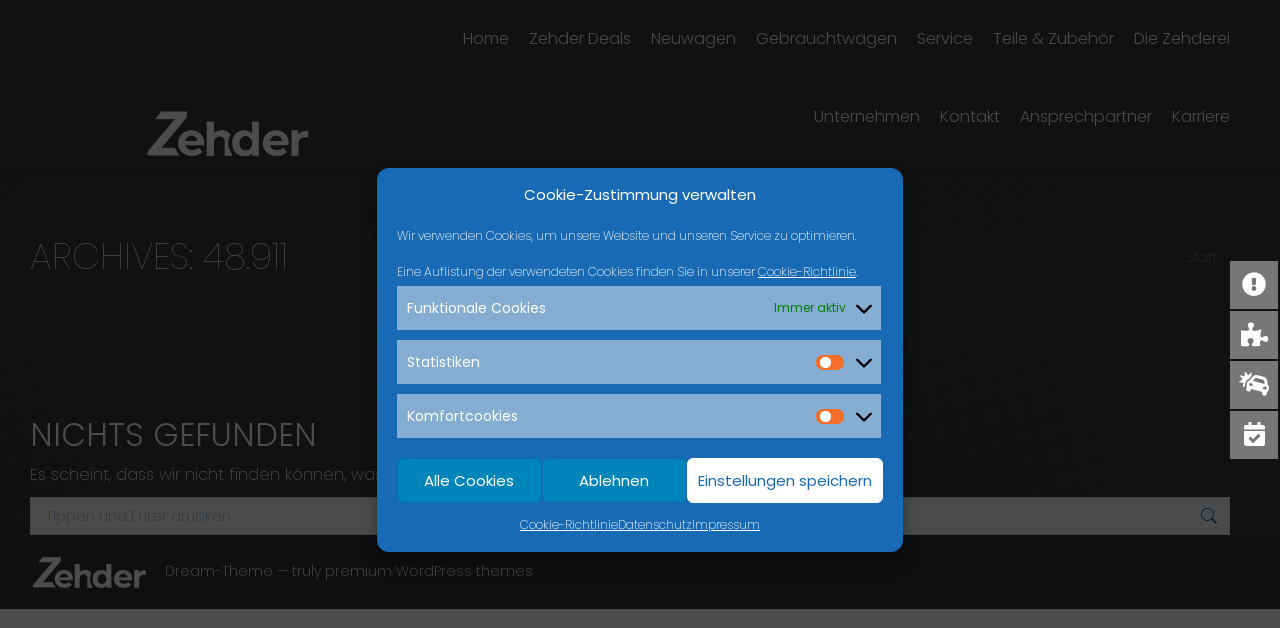

--- FILE ---
content_type: text/html; charset=UTF-8
request_url: https://autohaus-zehder.de/preis/48-911/
body_size: 18676
content:
<!DOCTYPE html>
<!--[if !(IE 6) | !(IE 7) | !(IE 8)  ]><!-->
<html lang="de" class="no-js">
<!--<![endif]-->
<head>
	<meta charset="UTF-8" />
				<meta name="viewport" content="width=device-width, initial-scale=1, maximum-scale=1, user-scalable=0"/>
			<meta name="theme-color" content="#196ab4"/>	<link rel="profile" href="https://gmpg.org/xfn/11" />
	<title>48.911 &#8211; Autohaus Zehder in Cham</title>
<meta name='robots' content='max-image-preview:large' />
<link rel='dns-prefetch' href='//cdnjs.cloudflare.com' />
<link rel='dns-prefetch' href='//maps.googleapis.com' />

<link rel="alternate" type="application/rss+xml" title="Autohaus Zehder in Cham &raquo; Feed" href="https://autohaus-zehder.de/feed/" />
<link rel="alternate" type="application/rss+xml" title="Autohaus Zehder in Cham &raquo; Kommentar-Feed" href="https://autohaus-zehder.de/comments/feed/" />
<link rel="alternate" type="application/rss+xml" title="Autohaus Zehder in Cham &raquo; 48.911 Preis Feed" href="https://autohaus-zehder.de/preis/48-911/feed/" />
<style id='wp-img-auto-sizes-contain-inline-css'>
img:is([sizes=auto i],[sizes^="auto," i]){contain-intrinsic-size:3000px 1500px}
/*# sourceURL=wp-img-auto-sizes-contain-inline-css */
</style>
<link rel='stylesheet' id='bootstrap_cdn_css-css' href='https://autohaus-zehder.de/wp-content/plugins/mobilede_wordpress/css/bootstrap.min.css?ver=6.9' media='all' />
<link rel='stylesheet' id='slider_cdn_css-css' href='https://autohaus-zehder.de/wp-content/plugins/mobilede_wordpress/css/slick.min.css?ver=6.9' media='all' />
<link rel='stylesheet' id='slider_cdn_css_theme-css' href='https://autohaus-zehder.de/wp-content/plugins/mobilede_wordpress/css/slick-theme.min.css?ver=6.9' media='all' />
<link rel='stylesheet' id='cssSearchDE-css' href='https://autohaus-zehder.de/wp-content/plugins/mobilede_wordpress/css/style_16.css?ver=6.9' media='all' />
<style id='wp-emoji-styles-inline-css'>

	img.wp-smiley, img.emoji {
		display: inline !important;
		border: none !important;
		box-shadow: none !important;
		height: 1em !important;
		width: 1em !important;
		margin: 0 0.07em !important;
		vertical-align: -0.1em !important;
		background: none !important;
		padding: 0 !important;
	}
/*# sourceURL=wp-emoji-styles-inline-css */
</style>
<style id='wp-block-library-inline-css'>
:root{--wp-block-synced-color:#7a00df;--wp-block-synced-color--rgb:122,0,223;--wp-bound-block-color:var(--wp-block-synced-color);--wp-editor-canvas-background:#ddd;--wp-admin-theme-color:#007cba;--wp-admin-theme-color--rgb:0,124,186;--wp-admin-theme-color-darker-10:#006ba1;--wp-admin-theme-color-darker-10--rgb:0,107,160.5;--wp-admin-theme-color-darker-20:#005a87;--wp-admin-theme-color-darker-20--rgb:0,90,135;--wp-admin-border-width-focus:2px}@media (min-resolution:192dpi){:root{--wp-admin-border-width-focus:1.5px}}.wp-element-button{cursor:pointer}:root .has-very-light-gray-background-color{background-color:#eee}:root .has-very-dark-gray-background-color{background-color:#313131}:root .has-very-light-gray-color{color:#eee}:root .has-very-dark-gray-color{color:#313131}:root .has-vivid-green-cyan-to-vivid-cyan-blue-gradient-background{background:linear-gradient(135deg,#00d084,#0693e3)}:root .has-purple-crush-gradient-background{background:linear-gradient(135deg,#34e2e4,#4721fb 50%,#ab1dfe)}:root .has-hazy-dawn-gradient-background{background:linear-gradient(135deg,#faaca8,#dad0ec)}:root .has-subdued-olive-gradient-background{background:linear-gradient(135deg,#fafae1,#67a671)}:root .has-atomic-cream-gradient-background{background:linear-gradient(135deg,#fdd79a,#004a59)}:root .has-nightshade-gradient-background{background:linear-gradient(135deg,#330968,#31cdcf)}:root .has-midnight-gradient-background{background:linear-gradient(135deg,#020381,#2874fc)}:root{--wp--preset--font-size--normal:16px;--wp--preset--font-size--huge:42px}.has-regular-font-size{font-size:1em}.has-larger-font-size{font-size:2.625em}.has-normal-font-size{font-size:var(--wp--preset--font-size--normal)}.has-huge-font-size{font-size:var(--wp--preset--font-size--huge)}.has-text-align-center{text-align:center}.has-text-align-left{text-align:left}.has-text-align-right{text-align:right}.has-fit-text{white-space:nowrap!important}#end-resizable-editor-section{display:none}.aligncenter{clear:both}.items-justified-left{justify-content:flex-start}.items-justified-center{justify-content:center}.items-justified-right{justify-content:flex-end}.items-justified-space-between{justify-content:space-between}.screen-reader-text{border:0;clip-path:inset(50%);height:1px;margin:-1px;overflow:hidden;padding:0;position:absolute;width:1px;word-wrap:normal!important}.screen-reader-text:focus{background-color:#ddd;clip-path:none;color:#444;display:block;font-size:1em;height:auto;left:5px;line-height:normal;padding:15px 23px 14px;text-decoration:none;top:5px;width:auto;z-index:100000}html :where(.has-border-color){border-style:solid}html :where([style*=border-top-color]){border-top-style:solid}html :where([style*=border-right-color]){border-right-style:solid}html :where([style*=border-bottom-color]){border-bottom-style:solid}html :where([style*=border-left-color]){border-left-style:solid}html :where([style*=border-width]){border-style:solid}html :where([style*=border-top-width]){border-top-style:solid}html :where([style*=border-right-width]){border-right-style:solid}html :where([style*=border-bottom-width]){border-bottom-style:solid}html :where([style*=border-left-width]){border-left-style:solid}html :where(img[class*=wp-image-]){height:auto;max-width:100%}:where(figure){margin:0 0 1em}html :where(.is-position-sticky){--wp-admin--admin-bar--position-offset:var(--wp-admin--admin-bar--height,0px)}@media screen and (max-width:600px){html :where(.is-position-sticky){--wp-admin--admin-bar--position-offset:0px}}

/*# sourceURL=wp-block-library-inline-css */
</style><style id='global-styles-inline-css'>
:root{--wp--preset--aspect-ratio--square: 1;--wp--preset--aspect-ratio--4-3: 4/3;--wp--preset--aspect-ratio--3-4: 3/4;--wp--preset--aspect-ratio--3-2: 3/2;--wp--preset--aspect-ratio--2-3: 2/3;--wp--preset--aspect-ratio--16-9: 16/9;--wp--preset--aspect-ratio--9-16: 9/16;--wp--preset--color--black: #000000;--wp--preset--color--cyan-bluish-gray: #abb8c3;--wp--preset--color--white: #FFF;--wp--preset--color--pale-pink: #f78da7;--wp--preset--color--vivid-red: #cf2e2e;--wp--preset--color--luminous-vivid-orange: #ff6900;--wp--preset--color--luminous-vivid-amber: #fcb900;--wp--preset--color--light-green-cyan: #7bdcb5;--wp--preset--color--vivid-green-cyan: #00d084;--wp--preset--color--pale-cyan-blue: #8ed1fc;--wp--preset--color--vivid-cyan-blue: #0693e3;--wp--preset--color--vivid-purple: #9b51e0;--wp--preset--color--accent: #196ab4;--wp--preset--color--dark-gray: #111;--wp--preset--color--light-gray: #767676;--wp--preset--gradient--vivid-cyan-blue-to-vivid-purple: linear-gradient(135deg,rgb(6,147,227) 0%,rgb(155,81,224) 100%);--wp--preset--gradient--light-green-cyan-to-vivid-green-cyan: linear-gradient(135deg,rgb(122,220,180) 0%,rgb(0,208,130) 100%);--wp--preset--gradient--luminous-vivid-amber-to-luminous-vivid-orange: linear-gradient(135deg,rgb(252,185,0) 0%,rgb(255,105,0) 100%);--wp--preset--gradient--luminous-vivid-orange-to-vivid-red: linear-gradient(135deg,rgb(255,105,0) 0%,rgb(207,46,46) 100%);--wp--preset--gradient--very-light-gray-to-cyan-bluish-gray: linear-gradient(135deg,rgb(238,238,238) 0%,rgb(169,184,195) 100%);--wp--preset--gradient--cool-to-warm-spectrum: linear-gradient(135deg,rgb(74,234,220) 0%,rgb(151,120,209) 20%,rgb(207,42,186) 40%,rgb(238,44,130) 60%,rgb(251,105,98) 80%,rgb(254,248,76) 100%);--wp--preset--gradient--blush-light-purple: linear-gradient(135deg,rgb(255,206,236) 0%,rgb(152,150,240) 100%);--wp--preset--gradient--blush-bordeaux: linear-gradient(135deg,rgb(254,205,165) 0%,rgb(254,45,45) 50%,rgb(107,0,62) 100%);--wp--preset--gradient--luminous-dusk: linear-gradient(135deg,rgb(255,203,112) 0%,rgb(199,81,192) 50%,rgb(65,88,208) 100%);--wp--preset--gradient--pale-ocean: linear-gradient(135deg,rgb(255,245,203) 0%,rgb(182,227,212) 50%,rgb(51,167,181) 100%);--wp--preset--gradient--electric-grass: linear-gradient(135deg,rgb(202,248,128) 0%,rgb(113,206,126) 100%);--wp--preset--gradient--midnight: linear-gradient(135deg,rgb(2,3,129) 0%,rgb(40,116,252) 100%);--wp--preset--font-size--small: 13px;--wp--preset--font-size--medium: 20px;--wp--preset--font-size--large: 36px;--wp--preset--font-size--x-large: 42px;--wp--preset--spacing--20: 0.44rem;--wp--preset--spacing--30: 0.67rem;--wp--preset--spacing--40: 1rem;--wp--preset--spacing--50: 1.5rem;--wp--preset--spacing--60: 2.25rem;--wp--preset--spacing--70: 3.38rem;--wp--preset--spacing--80: 5.06rem;--wp--preset--shadow--natural: 6px 6px 9px rgba(0, 0, 0, 0.2);--wp--preset--shadow--deep: 12px 12px 50px rgba(0, 0, 0, 0.4);--wp--preset--shadow--sharp: 6px 6px 0px rgba(0, 0, 0, 0.2);--wp--preset--shadow--outlined: 6px 6px 0px -3px rgb(255, 255, 255), 6px 6px rgb(0, 0, 0);--wp--preset--shadow--crisp: 6px 6px 0px rgb(0, 0, 0);}:where(.is-layout-flex){gap: 0.5em;}:where(.is-layout-grid){gap: 0.5em;}body .is-layout-flex{display: flex;}.is-layout-flex{flex-wrap: wrap;align-items: center;}.is-layout-flex > :is(*, div){margin: 0;}body .is-layout-grid{display: grid;}.is-layout-grid > :is(*, div){margin: 0;}:where(.wp-block-columns.is-layout-flex){gap: 2em;}:where(.wp-block-columns.is-layout-grid){gap: 2em;}:where(.wp-block-post-template.is-layout-flex){gap: 1.25em;}:where(.wp-block-post-template.is-layout-grid){gap: 1.25em;}.has-black-color{color: var(--wp--preset--color--black) !important;}.has-cyan-bluish-gray-color{color: var(--wp--preset--color--cyan-bluish-gray) !important;}.has-white-color{color: var(--wp--preset--color--white) !important;}.has-pale-pink-color{color: var(--wp--preset--color--pale-pink) !important;}.has-vivid-red-color{color: var(--wp--preset--color--vivid-red) !important;}.has-luminous-vivid-orange-color{color: var(--wp--preset--color--luminous-vivid-orange) !important;}.has-luminous-vivid-amber-color{color: var(--wp--preset--color--luminous-vivid-amber) !important;}.has-light-green-cyan-color{color: var(--wp--preset--color--light-green-cyan) !important;}.has-vivid-green-cyan-color{color: var(--wp--preset--color--vivid-green-cyan) !important;}.has-pale-cyan-blue-color{color: var(--wp--preset--color--pale-cyan-blue) !important;}.has-vivid-cyan-blue-color{color: var(--wp--preset--color--vivid-cyan-blue) !important;}.has-vivid-purple-color{color: var(--wp--preset--color--vivid-purple) !important;}.has-black-background-color{background-color: var(--wp--preset--color--black) !important;}.has-cyan-bluish-gray-background-color{background-color: var(--wp--preset--color--cyan-bluish-gray) !important;}.has-white-background-color{background-color: var(--wp--preset--color--white) !important;}.has-pale-pink-background-color{background-color: var(--wp--preset--color--pale-pink) !important;}.has-vivid-red-background-color{background-color: var(--wp--preset--color--vivid-red) !important;}.has-luminous-vivid-orange-background-color{background-color: var(--wp--preset--color--luminous-vivid-orange) !important;}.has-luminous-vivid-amber-background-color{background-color: var(--wp--preset--color--luminous-vivid-amber) !important;}.has-light-green-cyan-background-color{background-color: var(--wp--preset--color--light-green-cyan) !important;}.has-vivid-green-cyan-background-color{background-color: var(--wp--preset--color--vivid-green-cyan) !important;}.has-pale-cyan-blue-background-color{background-color: var(--wp--preset--color--pale-cyan-blue) !important;}.has-vivid-cyan-blue-background-color{background-color: var(--wp--preset--color--vivid-cyan-blue) !important;}.has-vivid-purple-background-color{background-color: var(--wp--preset--color--vivid-purple) !important;}.has-black-border-color{border-color: var(--wp--preset--color--black) !important;}.has-cyan-bluish-gray-border-color{border-color: var(--wp--preset--color--cyan-bluish-gray) !important;}.has-white-border-color{border-color: var(--wp--preset--color--white) !important;}.has-pale-pink-border-color{border-color: var(--wp--preset--color--pale-pink) !important;}.has-vivid-red-border-color{border-color: var(--wp--preset--color--vivid-red) !important;}.has-luminous-vivid-orange-border-color{border-color: var(--wp--preset--color--luminous-vivid-orange) !important;}.has-luminous-vivid-amber-border-color{border-color: var(--wp--preset--color--luminous-vivid-amber) !important;}.has-light-green-cyan-border-color{border-color: var(--wp--preset--color--light-green-cyan) !important;}.has-vivid-green-cyan-border-color{border-color: var(--wp--preset--color--vivid-green-cyan) !important;}.has-pale-cyan-blue-border-color{border-color: var(--wp--preset--color--pale-cyan-blue) !important;}.has-vivid-cyan-blue-border-color{border-color: var(--wp--preset--color--vivid-cyan-blue) !important;}.has-vivid-purple-border-color{border-color: var(--wp--preset--color--vivid-purple) !important;}.has-vivid-cyan-blue-to-vivid-purple-gradient-background{background: var(--wp--preset--gradient--vivid-cyan-blue-to-vivid-purple) !important;}.has-light-green-cyan-to-vivid-green-cyan-gradient-background{background: var(--wp--preset--gradient--light-green-cyan-to-vivid-green-cyan) !important;}.has-luminous-vivid-amber-to-luminous-vivid-orange-gradient-background{background: var(--wp--preset--gradient--luminous-vivid-amber-to-luminous-vivid-orange) !important;}.has-luminous-vivid-orange-to-vivid-red-gradient-background{background: var(--wp--preset--gradient--luminous-vivid-orange-to-vivid-red) !important;}.has-very-light-gray-to-cyan-bluish-gray-gradient-background{background: var(--wp--preset--gradient--very-light-gray-to-cyan-bluish-gray) !important;}.has-cool-to-warm-spectrum-gradient-background{background: var(--wp--preset--gradient--cool-to-warm-spectrum) !important;}.has-blush-light-purple-gradient-background{background: var(--wp--preset--gradient--blush-light-purple) !important;}.has-blush-bordeaux-gradient-background{background: var(--wp--preset--gradient--blush-bordeaux) !important;}.has-luminous-dusk-gradient-background{background: var(--wp--preset--gradient--luminous-dusk) !important;}.has-pale-ocean-gradient-background{background: var(--wp--preset--gradient--pale-ocean) !important;}.has-electric-grass-gradient-background{background: var(--wp--preset--gradient--electric-grass) !important;}.has-midnight-gradient-background{background: var(--wp--preset--gradient--midnight) !important;}.has-small-font-size{font-size: var(--wp--preset--font-size--small) !important;}.has-medium-font-size{font-size: var(--wp--preset--font-size--medium) !important;}.has-large-font-size{font-size: var(--wp--preset--font-size--large) !important;}.has-x-large-font-size{font-size: var(--wp--preset--font-size--x-large) !important;}
/*# sourceURL=global-styles-inline-css */
</style>

<style id='classic-theme-styles-inline-css'>
/*! This file is auto-generated */
.wp-block-button__link{color:#fff;background-color:#32373c;border-radius:9999px;box-shadow:none;text-decoration:none;padding:calc(.667em + 2px) calc(1.333em + 2px);font-size:1.125em}.wp-block-file__button{background:#32373c;color:#fff;text-decoration:none}
/*# sourceURL=/wp-includes/css/classic-themes.min.css */
</style>
<link rel='stylesheet' id='go-pricing-styles-css' href='https://autohaus-zehder.de/wp-content/plugins/go_pricing/assets/css/go_pricing_styles.css?ver=3.3.19' media='all' />
<link rel='stylesheet' id='slickcss-css' href='https://autohaus-zehder.de/wp-content/plugins/mobilede_carousel/slick/slick.css?ver=6.9' media='all' />
<link rel='stylesheet' id='slickcss-theme-css' href='https://autohaus-zehder.de/wp-content/plugins/mobilede_carousel/slick/slick-theme.css?ver=6.9' media='all' />
<link rel='stylesheet' id='cmplz-general-css' href='https://autohaus-zehder.de/wp-content/plugins/complianz-gdpr/assets/css/cookieblocker.min.css?ver=1714531252' media='all' />
<link rel='stylesheet' id='the7-font-css' href='https://autohaus-zehder.de/wp-content/themes/dt-the7/fonts/icomoon-the7-font/icomoon-the7-font.min.css?ver=14.0.1.1' media='all' />
<link rel='stylesheet' id='the7-awesome-fonts-css' href='https://autohaus-zehder.de/wp-content/themes/dt-the7/fonts/FontAwesome/css/all.min.css?ver=14.0.1.1' media='all' />
<link rel='stylesheet' id='the7-awesome-fonts-back-css' href='https://autohaus-zehder.de/wp-content/themes/dt-the7/fonts/FontAwesome/back-compat.min.css?ver=14.0.1.1' media='all' />
<link rel='stylesheet' id='the7-Defaults-css' href='https://autohaus-zehder.de/wp-content/uploads/smile_fonts/Defaults/Defaults.css?ver=6.9' media='all' />
<link rel='stylesheet' id='dt-web-fonts-css' href='//autohaus-zehder.de/wp-content/uploads/omgf/dt-web-fonts/dt-web-fonts.css?ver=1665134272' media='all' />
<link rel='stylesheet' id='dt-main-css' href='https://autohaus-zehder.de/wp-content/themes/dt-the7/css/main.min.css?ver=14.0.1.1' media='all' />
<link rel='stylesheet' id='the7-custom-scrollbar-css' href='https://autohaus-zehder.de/wp-content/themes/dt-the7/lib/custom-scrollbar/custom-scrollbar.min.css?ver=14.0.1.1' media='all' />
<link rel='stylesheet' id='the7-wpbakery-css' href='https://autohaus-zehder.de/wp-content/themes/dt-the7/css/wpbakery.min.css?ver=14.0.1.1' media='all' />
<link rel='stylesheet' id='the7-core-css' href='https://autohaus-zehder.de/wp-content/plugins/dt-the7-core/assets/css/post-type.min.css?ver=2.7.12' media='all' />
<link rel='stylesheet' id='the7-css-vars-css' href='https://autohaus-zehder.de/wp-content/uploads/the7-css/css-vars.css?ver=92187c9827d4' media='all' />
<link rel='stylesheet' id='dt-custom-css' href='https://autohaus-zehder.de/wp-content/uploads/the7-css/custom.css?ver=92187c9827d4' media='all' />
<link rel='stylesheet' id='dt-media-css' href='https://autohaus-zehder.de/wp-content/uploads/the7-css/media.css?ver=92187c9827d4' media='all' />
<link rel='stylesheet' id='the7-mega-menu-css' href='https://autohaus-zehder.de/wp-content/uploads/the7-css/mega-menu.css?ver=92187c9827d4' media='all' />
<link rel='stylesheet' id='the7-elements-albums-portfolio-css' href='https://autohaus-zehder.de/wp-content/uploads/the7-css/the7-elements-albums-portfolio.css?ver=92187c9827d4' media='all' />
<link rel='stylesheet' id='the7-elements-css' href='https://autohaus-zehder.de/wp-content/uploads/the7-css/post-type-dynamic.css?ver=92187c9827d4' media='all' />
<link rel='stylesheet' id='style-css' href='https://autohaus-zehder.de/wp-content/themes/Autohaus-Zehder-Child/style.css?ver=14.0.1.1' media='all' />
<link rel='stylesheet' id='ultimate-vc-addons-style-min-css' href='https://autohaus-zehder.de/wp-content/plugins/Ultimate_VC_Addons/assets/min-css/ultimate.min.css?ver=3.19.11' media='all' />
<link rel='stylesheet' id='ultimate-vc-addons-icons-css' href='https://autohaus-zehder.de/wp-content/plugins/Ultimate_VC_Addons/assets/css/icons.css?ver=3.19.11' media='all' />
<link rel='stylesheet' id='ultimate-vc-addons-vidcons-css' href='https://autohaus-zehder.de/wp-content/plugins/Ultimate_VC_Addons/assets/fonts/vidcons.css?ver=3.19.11' media='all' />
<script src="https://autohaus-zehder.de/wp-includes/js/jquery/jquery.min.js?ver=3.7.1" id="jquery-core-js"></script>
<script src="https://autohaus-zehder.de/wp-includes/js/jquery/jquery-migrate.min.js?ver=3.4.1" id="jquery-migrate-js"></script>
<script src="https://autohaus-zehder.de/wp-content/plugins/mobilede_wordpress/js/slick.min.js?ver=6.9" id="slider_cdn_js-js"></script>
<script src="https://autohaus-zehder.de/wp-content/plugins/mobilede_wordpress/js/slick-init.js?ver=6.9" id="slick-init-js"></script>
<script id="gw-tweenmax-js-before">
var oldGS=window.GreenSockGlobals,oldGSQueue=window._gsQueue,oldGSDefine=window._gsDefine;window._gsDefine=null;delete(window._gsDefine);var gwGS=window.GreenSockGlobals={};
//# sourceURL=gw-tweenmax-js-before
</script>
<script src="https://cdnjs.cloudflare.com/ajax/libs/gsap/1.11.2/TweenMax.min.js" id="gw-tweenmax-js"></script>
<script id="gw-tweenmax-js-after">
try{window.GreenSockGlobals=null;window._gsQueue=null;window._gsDefine=null;delete(window.GreenSockGlobals);delete(window._gsQueue);delete(window._gsDefine);window.GreenSockGlobals=oldGS;window._gsQueue=oldGSQueue;window._gsDefine=oldGSDefine;}catch(e){}
//# sourceURL=gw-tweenmax-js-after
</script>
<script id="3d-flip-book-client-locale-loader-js-extra">
var FB3D_CLIENT_LOCALE = {"ajaxurl":"https://autohaus-zehder.de/wp-admin/admin-ajax.php","dictionary":{"Table of contents":"Table of contents","Close":"Close","Bookmarks":"Bookmarks","Thumbnails":"Thumbnails","Search":"Search","Share":"Share","Facebook":"Facebook","Twitter":"Twitter","Email":"Email","Play":"Play","Previous page":"Previous page","Next page":"Next page","Zoom in":"Zoom in","Zoom out":"Zoom out","Fit view":"Fit view","Auto play":"Auto play","Full screen":"Full screen","More":"More","Smart pan":"Smart pan","Single page":"Single page","Sounds":"Sounds","Stats":"Stats","Print":"Print","Download":"Download","Goto first page":"Goto first page","Goto last page":"Goto last page"},"images":"https://autohaus-zehder.de/wp-content/plugins/interactive-3d-flipbook-powered-physics-engine/assets/images/","jsData":{"urls":[],"posts":{"ids_mis":[],"ids":[]},"pages":[],"firstPages":[],"bookCtrlProps":[],"bookTemplates":[]},"key":"3d-flip-book","pdfJS":{"pdfJsLib":"https://autohaus-zehder.de/wp-content/plugins/interactive-3d-flipbook-powered-physics-engine/assets/js/pdf.min.js?ver=4.3.136","pdfJsWorker":"https://autohaus-zehder.de/wp-content/plugins/interactive-3d-flipbook-powered-physics-engine/assets/js/pdf.worker.js?ver=4.3.136","stablePdfJsLib":"https://autohaus-zehder.de/wp-content/plugins/interactive-3d-flipbook-powered-physics-engine/assets/js/stable/pdf.min.js?ver=2.5.207","stablePdfJsWorker":"https://autohaus-zehder.de/wp-content/plugins/interactive-3d-flipbook-powered-physics-engine/assets/js/stable/pdf.worker.js?ver=2.5.207","pdfJsCMapUrl":"https://autohaus-zehder.de/wp-content/plugins/interactive-3d-flipbook-powered-physics-engine/assets/cmaps/"},"cacheurl":"https://autohaus-zehder.de/wp-content/uploads/3d-flip-book/cache/","pluginsurl":"https://autohaus-zehder.de/wp-content/plugins/","pluginurl":"https://autohaus-zehder.de/wp-content/plugins/interactive-3d-flipbook-powered-physics-engine/","thumbnailSize":{"width":"150","height":"150"},"version":"1.16.17"};
//# sourceURL=3d-flip-book-client-locale-loader-js-extra
</script>
<script src="https://autohaus-zehder.de/wp-content/plugins/interactive-3d-flipbook-powered-physics-engine/assets/js/client-locale-loader.js?ver=1.16.17" id="3d-flip-book-client-locale-loader-js" async data-wp-strategy="async"></script>
<script src="//autohaus-zehder.de/wp-content/plugins/revslider/sr6/assets/js/rbtools.min.js?ver=6.7.38" id="tp-tools-js"></script>
<script src="//autohaus-zehder.de/wp-content/plugins/revslider/sr6/assets/js/rs6.min.js?ver=6.7.38" id="revmin-js"></script>
<script id="dt-above-fold-js-extra">
var dtLocal = {"themeUrl":"https://autohaus-zehder.de/wp-content/themes/dt-the7","passText":"Um diesen gesch\u00fctzten Eintrag anzusehen, geben Sie bitte das Passwort ein:","moreButtonText":{"loading":"Lade...","loadMore":"Mehr laden"},"postID":null,"ajaxurl":"https://autohaus-zehder.de/wp-admin/admin-ajax.php","REST":{"baseUrl":"https://autohaus-zehder.de/wp-json/the7/v1","endpoints":{"sendMail":"/send-mail"}},"contactMessages":{"required":"One or more fields have an error. Please check and try again.","terms":"Please accept the privacy policy.","fillTheCaptchaError":"Please, fill the captcha."},"captchaSiteKey":"","ajaxNonce":"5e00ce7c8c","pageData":{"type":"archive","template":"archive","layout":"masonry"},"themeSettings":{"smoothScroll":"off","lazyLoading":false,"desktopHeader":{"height":54},"ToggleCaptionEnabled":"disabled","ToggleCaption":"Navigation","floatingHeader":{"showAfter":64,"showMenu":false,"height":60,"logo":{"showLogo":true,"html":"\u003Cimg class=\" preload-me\" src=\"https://autohaus-zehder.de/wp-content/uploads/Logos-Homepage_Zeichenflaeche-1-03-1.png\" srcset=\"https://autohaus-zehder.de/wp-content/uploads/Logos-Homepage_Zeichenflaeche-1-03-1.png 350w\" width=\"350\" height=\"113\"   sizes=\"350px\" alt=\"Autohaus Zehder in Cham\" /\u003E","url":"https://autohaus-zehder.de/"}},"topLine":{"floatingTopLine":{"logo":{"showLogo":false,"html":""}}},"mobileHeader":{"firstSwitchPoint":1100,"secondSwitchPoint":400,"firstSwitchPointHeight":40,"secondSwitchPointHeight":40,"mobileToggleCaptionEnabled":"disabled","mobileToggleCaption":"Menu"},"stickyMobileHeaderFirstSwitch":{"logo":{"html":"\u003Cimg class=\" preload-me\" src=\"https://autohaus-zehder.de/wp-content/uploads/Mobile-Header.png\" srcset=\"https://autohaus-zehder.de/wp-content/uploads/Mobile-Header.png 350w\" width=\"350\" height=\"144\"   sizes=\"350px\" alt=\"Autohaus Zehder in Cham\" /\u003E"}},"stickyMobileHeaderSecondSwitch":{"logo":{"html":"\u003Cimg class=\" preload-me\" src=\"https://autohaus-zehder.de/wp-content/uploads/Mobile-Header.png\" srcset=\"https://autohaus-zehder.de/wp-content/uploads/Mobile-Header.png 350w\" width=\"350\" height=\"144\"   sizes=\"350px\" alt=\"Autohaus Zehder in Cham\" /\u003E"}},"sidebar":{"switchPoint":875},"boxedWidth":"900px"},"VCMobileScreenWidth":"768"};
var dtShare = {"shareButtonText":{"facebook":"Facebook","twitter":"Share on X","pinterest":"Pin it","linkedin":"Linkedin","whatsapp":"Share on Whatsapp"},"overlayOpacity":"94"};
//# sourceURL=dt-above-fold-js-extra
</script>
<script src="https://autohaus-zehder.de/wp-content/themes/dt-the7/js/above-the-fold.min.js?ver=14.0.1.1" id="dt-above-fold-js"></script>
<script src="https://autohaus-zehder.de/wp-content/plugins/Ultimate_VC_Addons/assets/min-js/modernizr-custom.min.js?ver=3.19.11" id="ultimate-vc-addons-modernizr-js"></script>
<script src="https://maps.googleapis.com/maps/api/js" id="ultimate-vc-addons-googleapis-js"></script>
<script src="https://autohaus-zehder.de/wp-includes/js/jquery/ui/core.min.js?ver=1.13.3" id="jquery-ui-core-js"></script>
<script src="https://autohaus-zehder.de/wp-content/plugins/Ultimate_VC_Addons/assets/min-js/ultimate.min.js?ver=3.19.11" id="ultimate-vc-addons-script-js"></script>
<script src="https://autohaus-zehder.de/wp-content/plugins/Ultimate_VC_Addons/assets/min-js/modal-all.min.js?ver=3.19.11" id="ultimate-vc-addons-modal-all-js"></script>
<script src="https://autohaus-zehder.de/wp-content/plugins/Ultimate_VC_Addons/assets/min-js/jparallax.min.js?ver=3.19.11" id="ultimate-vc-addons-jquery.shake-js"></script>
<script src="https://autohaus-zehder.de/wp-content/plugins/Ultimate_VC_Addons/assets/min-js/vhparallax.min.js?ver=3.19.11" id="ultimate-vc-addons-jquery.vhparallax-js"></script>
<script src="https://autohaus-zehder.de/wp-content/plugins/Ultimate_VC_Addons/assets/min-js/ultimate_bg.min.js?ver=3.19.11" id="ultimate-vc-addons-row-bg-js"></script>
<script src="https://autohaus-zehder.de/wp-content/plugins/Ultimate_VC_Addons/assets/min-js/mb-YTPlayer.min.js?ver=3.19.11" id="ultimate-vc-addons-jquery.ytplayer-js"></script>
<link rel="https://api.w.org/" href="https://autohaus-zehder.de/wp-json/" /><link rel="EditURI" type="application/rsd+xml" title="RSD" href="https://autohaus-zehder.de/xmlrpc.php?rsd" />
<meta name="generator" content="WordPress 6.9" />
			<style>.cmplz-hidden {
					display: none !important;
				}</style><meta name="generator" content="Powered by WPBakery Page Builder - drag and drop page builder for WordPress."/>
<meta name="generator" content="Powered by Slider Revolution 6.7.38 - responsive, Mobile-Friendly Slider Plugin for WordPress with comfortable drag and drop interface." />
<link rel="icon" href="https://autohaus-zehder.de/wp-content/uploads/cropped-Zehder_Logo_2022-01-32x32.png" sizes="32x32" />
<link rel="icon" href="https://autohaus-zehder.de/wp-content/uploads/cropped-Zehder_Logo_2022-01-192x192.png" sizes="192x192" />
<link rel="apple-touch-icon" href="https://autohaus-zehder.de/wp-content/uploads/cropped-Zehder_Logo_2022-01-180x180.png" />
<meta name="msapplication-TileImage" content="https://autohaus-zehder.de/wp-content/uploads/cropped-Zehder_Logo_2022-01-270x270.png" />
<script>function setREVStartSize(e){
			//window.requestAnimationFrame(function() {
				window.RSIW = window.RSIW===undefined ? window.innerWidth : window.RSIW;
				window.RSIH = window.RSIH===undefined ? window.innerHeight : window.RSIH;
				try {
					var pw = document.getElementById(e.c).parentNode.offsetWidth,
						newh;
					pw = pw===0 || isNaN(pw) || (e.l=="fullwidth" || e.layout=="fullwidth") ? window.RSIW : pw;
					e.tabw = e.tabw===undefined ? 0 : parseInt(e.tabw);
					e.thumbw = e.thumbw===undefined ? 0 : parseInt(e.thumbw);
					e.tabh = e.tabh===undefined ? 0 : parseInt(e.tabh);
					e.thumbh = e.thumbh===undefined ? 0 : parseInt(e.thumbh);
					e.tabhide = e.tabhide===undefined ? 0 : parseInt(e.tabhide);
					e.thumbhide = e.thumbhide===undefined ? 0 : parseInt(e.thumbhide);
					e.mh = e.mh===undefined || e.mh=="" || e.mh==="auto" ? 0 : parseInt(e.mh,0);
					if(e.layout==="fullscreen" || e.l==="fullscreen")
						newh = Math.max(e.mh,window.RSIH);
					else{
						e.gw = Array.isArray(e.gw) ? e.gw : [e.gw];
						for (var i in e.rl) if (e.gw[i]===undefined || e.gw[i]===0) e.gw[i] = e.gw[i-1];
						e.gh = e.el===undefined || e.el==="" || (Array.isArray(e.el) && e.el.length==0)? e.gh : e.el;
						e.gh = Array.isArray(e.gh) ? e.gh : [e.gh];
						for (var i in e.rl) if (e.gh[i]===undefined || e.gh[i]===0) e.gh[i] = e.gh[i-1];
											
						var nl = new Array(e.rl.length),
							ix = 0,
							sl;
						e.tabw = e.tabhide>=pw ? 0 : e.tabw;
						e.thumbw = e.thumbhide>=pw ? 0 : e.thumbw;
						e.tabh = e.tabhide>=pw ? 0 : e.tabh;
						e.thumbh = e.thumbhide>=pw ? 0 : e.thumbh;
						for (var i in e.rl) nl[i] = e.rl[i]<window.RSIW ? 0 : e.rl[i];
						sl = nl[0];
						for (var i in nl) if (sl>nl[i] && nl[i]>0) { sl = nl[i]; ix=i;}
						var m = pw>(e.gw[ix]+e.tabw+e.thumbw) ? 1 : (pw-(e.tabw+e.thumbw)) / (e.gw[ix]);
						newh =  (e.gh[ix] * m) + (e.tabh + e.thumbh);
					}
					var el = document.getElementById(e.c);
					if (el!==null && el) el.style.height = newh+"px";
					el = document.getElementById(e.c+"_wrapper");
					if (el!==null && el) {
						el.style.height = newh+"px";
						el.style.display = "block";
					}
				} catch(e){
					console.log("Failure at Presize of Slider:" + e)
				}
			//});
		  };</script>
		<style id="wp-custom-css">
			.d-none {
	display: none;
}

.vc_btn3 {
	font-weight: normal;
}

.bg-white {
	background-color: rgb(244, 244, 244);
}		</style>
		<noscript><style> .wpb_animate_when_almost_visible { opacity: 1; }</style></noscript><style id='the7-custom-inline-css' type='text/css'>
select.facetwp-dropdown { width: 100%; }
.panel { background-color: #fff0; }
.facetwp-counts { display: inline-block; }
.btn.reset-all { text-transform: uppercase; }
.searchbox_start { top: -95px; z-index: 10; }
.reset-all_start { background-color: #39383a; border-color: #303135; }
.trefferbtn_start { background-color: #39383a; border-color: #303135; }

h3.tilte-list {
    padding-bottom: 13px;
    font-weight: 500;
}
ul.ul-kfz {
    font-size: 14px !important;
    line-height: 1.2rem !important;
    list-style-type: none !important;
}

a.button.btn.btn-default.det-btn {
    background: #196ab4;
    border: 1px solid #196ab4;
    width: 100%;
}

.single-fahrzeuge .panel {
    background-color: rgba(0, 0, 0, 0) !important;
}
.slick-prev { left: 2px; }
.slick-next { right: 2px; }

.slider-nav { margin-top: 5px; }
.slider-nav img { padding: 0 2px; }

.transparent:not(.photo-scroller-album):not(.phantom-sticky) .masthead:not(.side-header) {
	position: fixed!important;
	background-color: rgba(0,0,0,0.7)!important;
}
select:not(.elementor-field), .woocommerce div.elementor .the7-elementor-widget form.cart table.variations td.value select:not(.elementor-field) {
	font-weight: bold!important;
}
</style>
<link rel='stylesheet' id='float-menu-pro-fontawesome-css' href='https://autohaus-zehder.de/wp-content/plugins/float-menu-pro/vendors/fontawesome/css/fontawesome-all.min.css?ver=5.15.3' media='all' />
<link rel='stylesheet' id='float-menu-pro-css' href='https://autohaus-zehder.de/wp-content/plugins/float-menu-pro/public/assets/css/style.min.css?ver=4.3.2' media='all' />
<style id='float-menu-pro-inline-css'>
.float-menu-1 .fm-bar { z-index: 9999; }.float-menu-1 { z-index: 9999; }.float-menu-1 .fm-item-1-0 .fm-icon, .fm-item-1-0 a:hover .fm-icon, .fm-item-1-0 .fm-label{color:;background-color:;}.fm-item-1-0 .fm-icon i {color:;}.float-menu-1 .fm-item-1-1 .fm-icon, .fm-item-1-1 a:hover .fm-icon, .fm-item-1-1 .fm-label{color:#ffffff;background-color:#777777;}.fm-item-1-1 .fm-icon i {color:#ffffff;}.float-menu-1 .fm-item-1-2 .fm-icon, .fm-item-1-2 a:hover .fm-icon, .fm-item-1-2 .fm-label{color:#ffffff;background-color:#196ab4;}.fm-item-1-2 .fm-icon i {color:#ffffff;}.float-menu-1 .fm-item-1-3 .fm-icon, .fm-item-1-3 a:hover .fm-icon, .fm-item-1-3 .fm-label{color:#ffffff;background-color:#d8491a;}.fm-item-1-3 .fm-icon i {color:#ffffff;} .float-menu-1 .fm-bar.fm-right li, .float-menu-1 .fm-right .fm-mask, .float-menu-1 .fm-hit, .float-menu-1 .fm-icon { height: 48px; } .float-menu-1 .fm-input { height: 40px; } .float-menu-1 .fm-bar a, .float-menu-1 .fm-icon, .float-menu-1 .fm-round .fm-hit, .float-menu-1 .fm-sub > ul { width: 48px; } .float-menu-1 .fm-icon, .float-menu-1 .fm-label { line-height:48px; } .float-menu-1 .fm-icon { font-size: 24px; } .float-menu-1 .fm-label { font-size: 15px; } .float-menu-1 .fm-icon .fa { line-height: 48px !important; } .float-menu-1 .fm-round.fm-label-space .fm-hit { width: 50px; } .float-menu-1 .fm-round li, .float-menu-1 .fm-round .fm-mask, .float-menu-1 .fm-round .fm-icon, .float-menu-1 .fm-round a, .float-menu-1 .fm-round .fm-label { border-radius: 24px; } .float-menu-1 .fm-connected .fm-label { padding: 0 11px 0 56px; } .float-menu-1 .fm-right.fm-connected .fm-label { padding: 0 56px 0 11px; } .float-menu-1 .fm-connected.fm-round .fm-label { padding: 0 12px 0 47px; } .float-menu-1 .fm-right.fm-connected.fm-round .fm-label { padding: 0 47px 0 12px; } .float-menu-1 .fm-right .fm-label, .float-menu-1 .fm-right.fm-label-space .fm-hit, .float-menu-1 .fm-right .fm-sub.fm-side > ul { right: 48px; } @media only screen and (max-width: 480px){.float-menu-1 .fm-bar.fm-right li, .float-menu-1 .fm-right .fm-mask, .float-menu-1 .fm-hit, .float-menu-1 .fm-icon { height: 48px; } .float-menu-1 .fm-bar a, .float-menu-1 .fm-icon, .float-menu-1 .fm-round .fm-hit, .float-menu-1 .fm-sub > ul { width: 48px; } .float-menu-1 .fm-icon, .float-menu-1 .fm-label { line-height:48px; } .float-menu-1 .fm-icon { font-size: 24px; } .float-menu-1 .fm-label { font-size: 15px; } .float-menu-1 .fm-icon .fa { line-height: 48px !important; } .float-menu-1 .fm-round.fm-label-space .fm-hit { width: 50px; } .float-menu-1 .fm-round li, .float-menu-1 .fm-round .fm-mask, .float-menu-1 .fm-round .fm-icon, .float-menu-1 .fm-round a, .float-menu-1 .fm-round .fm-label { border-radius: 24px; } .float-menu-1 .fm-connected .fm-label { padding: 0 11px 0 56px; } .float-menu-1 .fm-right.fm-connected .fm-label { padding: 0 56px 0 11px; } .float-menu-1 .fm-connected.fm-round .fm-label { padding: 0 12px 0 47px; } .float-menu-1 .fm-right.fm-connected.fm-round .fm-label { padding: 0 47px 0 12px; } .float-menu-1 .fm-right .fm-label, .float-menu-1 .fm-right.fm-label-space .fm-hit, .float-menu-1 .fm-right .fm-sub.fm-side > ul { right: 48px; } }
.float-menu-3 .fm-bar { z-index: 9999; }.float-menu-3 { z-index: 9999; } .float-menu-3 .fm-bar.fm-right li, .float-menu-3 .fm-right .fm-mask, .float-menu-3 .fm-hit, .float-menu-3 .fm-icon { height: 48px; } .float-menu-3 .fm-input { height: 40px; } .float-menu-3 .fm-bar a, .float-menu-3 .fm-icon, .float-menu-3 .fm-round .fm-hit, .float-menu-3 .fm-sub > ul { width: 48px; } .float-menu-3 .fm-icon, .float-menu-3 .fm-label { line-height:48px; } .float-menu-3 .fm-icon { font-size: 24px; } .float-menu-3 .fm-label { font-size: 15px; } .float-menu-3 .fm-icon .fa { line-height: 48px !important; } .float-menu-3 .fm-round.fm-label-space .fm-hit { width: 50px; } .float-menu-3 .fm-round li, .float-menu-3 .fm-round .fm-mask, .float-menu-3 .fm-round .fm-icon, .float-menu-3 .fm-round a, .float-menu-3 .fm-round .fm-label { border-radius: 24px; } .float-menu-3 .fm-connected .fm-label { padding: 0 11px 0 56px; } .float-menu-3 .fm-right.fm-connected .fm-label { padding: 0 56px 0 11px; } .float-menu-3 .fm-connected.fm-round .fm-label { padding: 0 12px 0 47px; } .float-menu-3 .fm-right.fm-connected.fm-round .fm-label { padding: 0 47px 0 12px; } .float-menu-3 .fm-label, .float-menu-3 .fm-label-space .fm-hit, .float-menu-3 .fm-sub.fm-side > ul { left: 48px; } @media only screen and (max-width: 480px){.float-menu-3 .fm-bar.fm-right li, .float-menu-3 .fm-right .fm-mask, .float-menu-3 .fm-hit, .float-menu-3 .fm-icon { height: 48px; } .float-menu-3 .fm-bar a, .float-menu-3 .fm-icon, .float-menu-3 .fm-round .fm-hit, .float-menu-3 .fm-sub > ul { width: 48px; } .float-menu-3 .fm-icon, .float-menu-3 .fm-label { line-height:48px; } .float-menu-3 .fm-icon { font-size: 24px; } .float-menu-3 .fm-label { font-size: 15px; } .float-menu-3 .fm-icon .fa { line-height: 48px !important; } .float-menu-3 .fm-round.fm-label-space .fm-hit { width: 50px; } .float-menu-3 .fm-round li, .float-menu-3 .fm-round .fm-mask, .float-menu-3 .fm-round .fm-icon, .float-menu-3 .fm-round a, .float-menu-3 .fm-round .fm-label { border-radius: 24px; } .float-menu-3 .fm-connected .fm-label { padding: 0 11px 0 56px; } .float-menu-3 .fm-right.fm-connected .fm-label { padding: 0 56px 0 11px; } .float-menu-3 .fm-connected.fm-round .fm-label { padding: 0 12px 0 47px; } .float-menu-3 .fm-right.fm-connected.fm-round .fm-label { padding: 0 47px 0 12px; } .float-menu-3 .fm-label, .float-menu-3 .fm-label-space .fm-hit, .float-menu-3 .fm-sub.fm-side > ul { left: 48px; } }
.float-menu-4 .fm-bar { z-index: 9999; }.float-menu-4 { z-index: 9999; }.float-menu-4 .fm-item-4-0 .fm-icon, .fm-item-4-0 a:hover .fm-icon, .fm-item-4-0 .fm-label{color:#ffffff;background-color:#777777;}.fm-item-4-0 .fm-icon i {color:#ffffff;}.float-menu-4 .fm-item-4-1 .fm-icon, .fm-item-4-1 a:hover .fm-icon, .fm-item-4-1 .fm-label{color:#ffffff;background-color:rgb(119,119,119);}.fm-item-4-1 .fm-icon i {color:#ffffff;}.float-menu-4 .fm-item-4-2 .fm-icon, .fm-item-4-2 a:hover .fm-icon, .fm-item-4-2 .fm-label{color:#ffffff;background-color:rgb(119,119,119);}.fm-item-4-2 .fm-icon i {color:#ffffff;}.float-menu-4 .fm-item-4-3 .fm-icon, .fm-item-4-3 a:hover .fm-icon, .fm-item-4-3 .fm-label{color:#ffffff;background-color:rgb(119,119,119);}.fm-item-4-3 .fm-icon i {color:#ffffff;} .float-menu-4 .fm-bar.fm-right li, .float-menu-4 .fm-right .fm-mask, .float-menu-4 .fm-hit, .float-menu-4 .fm-icon { height: 48px; } .float-menu-4 .fm-input { height: 40px; } .float-menu-4 .fm-bar a, .float-menu-4 .fm-icon, .float-menu-4 .fm-round .fm-hit, .float-menu-4 .fm-sub > ul { width: 48px; } .float-menu-4 .fm-icon, .float-menu-4 .fm-label { line-height:48px; } .float-menu-4 .fm-icon { font-size: 24px; } .float-menu-4 .fm-label { font-size: 15px; } .float-menu-4 .fm-icon .fa { line-height: 48px !important; } .float-menu-4 .fm-round.fm-label-space .fm-hit { width: 50px; } .float-menu-4 .fm-round li, .float-menu-4 .fm-round .fm-mask, .float-menu-4 .fm-round .fm-icon, .float-menu-4 .fm-round a, .float-menu-4 .fm-round .fm-label { border-radius: 24px; } .float-menu-4 .fm-connected .fm-label { padding: 0 11px 0 56px; } .float-menu-4 .fm-right.fm-connected .fm-label { padding: 0 56px 0 11px; } .float-menu-4 .fm-connected.fm-round .fm-label { padding: 0 12px 0 47px; } .float-menu-4 .fm-right.fm-connected.fm-round .fm-label { padding: 0 47px 0 12px; } .float-menu-4 .fm-right .fm-label, .float-menu-4 .fm-right.fm-label-space .fm-hit, .float-menu-4 .fm-right .fm-sub.fm-side > ul { right: 48px; } @media only screen and (max-width: 480px){.float-menu-4 .fm-bar.fm-right li, .float-menu-4 .fm-right .fm-mask, .float-menu-4 .fm-hit, .float-menu-4 .fm-icon { height: 48px; } .float-menu-4 .fm-bar a, .float-menu-4 .fm-icon, .float-menu-4 .fm-round .fm-hit, .float-menu-4 .fm-sub > ul { width: 48px; } .float-menu-4 .fm-icon, .float-menu-4 .fm-label { line-height:48px; } .float-menu-4 .fm-icon { font-size: 24px; } .float-menu-4 .fm-label { font-size: 15px; } .float-menu-4 .fm-icon .fa { line-height: 48px !important; } .float-menu-4 .fm-round.fm-label-space .fm-hit { width: 50px; } .float-menu-4 .fm-round li, .float-menu-4 .fm-round .fm-mask, .float-menu-4 .fm-round .fm-icon, .float-menu-4 .fm-round a, .float-menu-4 .fm-round .fm-label { border-radius: 24px; } .float-menu-4 .fm-connected .fm-label { padding: 0 11px 0 56px; } .float-menu-4 .fm-right.fm-connected .fm-label { padding: 0 56px 0 11px; } .float-menu-4 .fm-connected.fm-round .fm-label { padding: 0 12px 0 47px; } .float-menu-4 .fm-right.fm-connected.fm-round .fm-label { padding: 0 47px 0 12px; } .float-menu-4 .fm-right .fm-label, .float-menu-4 .fm-right.fm-label-space .fm-hit, .float-menu-4 .fm-right .fm-sub.fm-side > ul { right: 48px; } }
/*# sourceURL=float-menu-pro-inline-css */
</style>
<link rel='stylesheet' id='rs-plugin-settings-css' href='//autohaus-zehder.de/wp-content/plugins/revslider/sr6/assets/css/rs6.css?ver=6.7.38' media='all' />
<style id='rs-plugin-settings-inline-css'>
@import url(http://fonts.googleapis.com/css?family=Open+Sans:400,800,300,700);.tp-caption.thin_OS_66{position:absolute; color:#fff; text-shadow:none; font-weight:300; font-size:66px; line-height:70px; font-family:'Open Sans',sans-serif;padding:0px 4px; padding-top:0px;margin:0px; border-width:2px; border-style:none; background-color:transparent}.tp-caption.big_shop{position:absolute; color:#202020; text-shadow:none; font-weight:800; font-size:82px; line-height:82px; font-family:'Open Sans',sans-serif;padding:0px 0px; padding-top:0px;margin:0px; border-width:2px; border-style:none; background-color:transparent}.tp-caption.thin_OS_60{position:absolute; color:#fff; text-shadow:none; font-weight:300; font-size:57px; line-height:70px; font-family:'Open Sans',sans-serif;padding:0px 4px; padding-top:0px;margin:0px; border-width:2px; border-style:none; background-color:transparent}.tp-caption.normal_OS_22{position:absolute; color:#fff; text-shadow:none; font-weight:400; font-size:22px; line-height:28px; font-family:'Open Sans',sans-serif;padding-top:6px;padding-bottom:8px;padding-right:12px;padding-left:12px;border-radius:8px; border-style:none; background-color:rgba(255,255,255,0.1)}.tp-caption.header{position:absolute; color:#2c3641; text-shadow:none; font-weight:300; font-size:52px; line-height:56px; font-family:'Open Sans',sans-serif;padding:0px 4px; padding-top:4px;margin:0px; border-width:10px; border-style:none;   background-color:transparent}.tp-caption.normal_OS_20{position:absolute; color:#fff; text-shadow:none; font-weight:400; font-size:20px; line-height:28px; font-family:'Open Sans',sans-serif;padding:0px 4px; padding-top:1px;margin:0px; border-width:0px; border-style:none; background-color:transparent}.tp-caption.normal_OS_16{position:absolute; color:#fff; text-shadow:none; font-weight:400; font-size:16px; line-height:26px; font-family:'Open Sans',sans-serif;padding:0px 4px; padding-top:1px;margin:0px; border-width:0px; border-style:none; background-color:transparent}.tp-caption.thin_OS_56{position:absolute; color:#fff; text-shadow:none; font-weight:300; font-size:52px; line-height:56px; font-family:'Open Sans',sans-serif;padding:0px 4px; padding-top:1px;margin:0px; border-width:0px; border-style:none; background-color:transparent}.tp-caption.thin_OS_40{position:absolute; color:#fff; text-shadow:none; font-weight:300; font-size:40px; line-height:44px; font-family:'Open Sans',sans-serif;padding:0px 4px; padding-top:1px;margin:0px; border-width:0px; border-style:none; background-color:transparent}.tp-caption.thin_OS_34{position:absolute; color:#fff; text-shadow:none; font-weight:500; font-size:34px; line-height:44px; font-family:'Open Sans',sans-serif;padding:0px 4px; padding-top:1px;margin:0px; border-width:0px; border-style:none; background-color:transparent}.tp-caption.landing_small{position:absolute; color:#fff; text-shadow:none; font-weight:500; font-size:34px; line-height:44px; font-family:'Open Sans',sans-serif;padding:0px 4px; padding-top:1px;margin:0px; border-width:0px; border-style:none; background-color:transparent}.small_button a,.small_button a:hover,.dt-one-page-simple-link a,.dt-one-page-simple-link a:hover{color:inherit;  text-decoration:none}
/*# sourceURL=rs-plugin-settings-inline-css */
</style>
</head>
<body data-cmplz=1 id="the7-body" class="archive tax-preis term-48-911 term-4476 wp-embed-responsive wp-theme-dt-the7 wp-child-theme-Autohaus-Zehder-Child the7-core-ver-2.7.12 layout-masonry description-under-image dt-responsive-on right-mobile-menu-close-icon ouside-menu-close-icon mobile-hamburger-close-bg-enable mobile-hamburger-close-bg-hover-enable  fade-medium-mobile-menu-close-icon fade-small-menu-close-icon srcset-enabled btn-flat custom-btn-color btn-bg-off btn-hover-bg-off custom-btn-hover-color top-header first-switch-logo-center first-switch-menu-left second-switch-logo-center second-switch-menu-left layzr-loading-on popup-message-style the7-ver-14.0.1.1 dt-fa-compatibility wpb-js-composer js-comp-ver-6.9.0 vc_responsive">
<!-- The7 14.0.1.1 -->

<div id="page" >
	<a class="skip-link screen-reader-text" href="#content">Zum Inhalt springen</a>

<div class="masthead inline-header right full-width surround shadow-decoration shadow-mobile-header-decoration small-mobile-menu-icon mobile-menu-icon-bg-on mobile-menu-icon-hover-bg-on show-sub-menu-on-hover show-device-logo show-mobile-logo" >

	<div class="top-bar top-bar-empty">
	<div class="top-bar-bg" ></div>
	<div class="mini-widgets left-widgets"></div><div class="mini-widgets right-widgets"></div></div>

	<header class="header-bar" role="banner">

		<div class="branding">
	<div id="site-title" class="assistive-text">Autohaus Zehder in Cham</div>
	<div id="site-description" class="assistive-text">Ihr Markenhändler und Servicebetrieb für Volkswagen, Volkswagen Nutzfahrzeuge, Audi, Skoda, Seat, Cupra</div>
	<a class="" href="https://autohaus-zehder.de/"><img class=" preload-me" src="https://autohaus-zehder.de/wp-content/uploads/Logos-Homepage_Zeichenflaeche-1-02-1.png" srcset="https://autohaus-zehder.de/wp-content/uploads/Logos-Homepage_Zeichenflaeche-1-02-1.png 350w" width="350" height="100"   sizes="350px" alt="Autohaus Zehder in Cham" /><img class="mobile-logo preload-me" src="https://autohaus-zehder.de/wp-content/uploads/Mobile-Header.png" srcset="https://autohaus-zehder.de/wp-content/uploads/Mobile-Header.png 350w" width="350" height="144"   sizes="350px" alt="Autohaus Zehder in Cham" /></a></div>

		<ul id="primary-menu" class="main-nav underline-decoration upwards-line"><li class="menu-item menu-item-type-post_type menu-item-object-page menu-item-home menu-item-31695 first depth-0"><a href='https://autohaus-zehder.de/' data-level='1'><span class="menu-item-text"><span class="menu-text">Home</span></span></a></li> <li class="menu-item menu-item-type-post_type menu-item-object-page menu-item-1584 depth-0 dt-mega-menu mega-auto-width mega-column-3"><a href='https://autohaus-zehder.de/aktuelle-deals/' data-level='1'><span class="menu-item-text"><span class="menu-text">Zehder Deals</span></span></a></li> <li class="menu-item menu-item-type-custom menu-item-object-custom menu-item-has-children menu-item-37493 has-children depth-0"><a href='#' class='not-clickable-item' data-level='1' aria-haspopup='true' aria-expanded='false'><span class="menu-item-text"><span class="menu-text">Neuwagen</span></span></a><ul class="sub-nav" role="group"><li class="menu-item menu-item-type-post_type menu-item-object-page menu-item-37294 first depth-1"><a href='https://autohaus-zehder.de/volkswagen/' data-level='2'><span class="menu-item-text"><span class="menu-text">Volkswagen</span></span></a></li> <li class="menu-item menu-item-type-post_type menu-item-object-page menu-item-37489 depth-1"><a href='https://autohaus-zehder.de/volkswagen-nutzfahrzeuge/' data-level='2'><span class="menu-item-text"><span class="menu-text">Volkswagen Nutzfahrzeuge</span></span></a></li> <li class="menu-item menu-item-type-post_type menu-item-object-page menu-item-37552 depth-1"><a href='https://autohaus-zehder.de/audi-vermittlung/' data-level='2'><span class="menu-item-text"><span class="menu-text">Audi Vermittlung</span></span></a></li> <li class="menu-item menu-item-type-post_type menu-item-object-page menu-item-37574 depth-1"><a href='https://autohaus-zehder.de/skoda-vermittlung/' data-level='2'><span class="menu-item-text"><span class="menu-text">Skoda Vermittlung</span></span></a></li> <li class="menu-item menu-item-type-post_type menu-item-object-page menu-item-109109 depth-1"><a href='https://autohaus-zehder.de/seat-cupra-vermittlung/' data-level='2'><span class="menu-item-text"><span class="menu-text">Seat und Cupra Vermittlung</span></span></a></li> <li class="menu-item menu-item-type-post_type menu-item-object-page menu-item-37371 depth-1"><a href='https://autohaus-zehder.de/probefahrt-anfragen/' data-level='2'><span class="menu-item-text"><span class="menu-text">Probefahrt anfragen</span></span></a></li> </ul></li> <li class="menu-item menu-item-type-custom menu-item-object-custom menu-item-has-children menu-item-37258 has-children depth-0"><a href='#' class='not-clickable-item' data-level='1' aria-haspopup='true' aria-expanded='false'><span class="menu-item-text"><span class="menu-text">Gebrauchtwagen</span></span></a><ul class="sub-nav" role="group"><li class="menu-item menu-item-type-custom menu-item-object-custom menu-item-256198 first depth-1"><a href='https://home.mobile.de/AUTOHAUS-CHAM#ses' data-level='2'><span class="menu-item-text"><span class="menu-text">Unser Fahrzeugangebot</span></span></a></li> <li class="menu-item menu-item-type-post_type menu-item-object-page menu-item-37596 depth-1"><a href='https://autohaus-zehder.de/fahrzeugbewertung-ankauf/' data-level='2'><span class="menu-item-text"><span class="menu-text">Fahrzeugbewertung &#038; Ankauf</span></span></a></li> </ul></li> <li class="menu-item menu-item-type-custom menu-item-object-custom menu-item-has-children menu-item-37271 has-children depth-0"><a href='#' class='not-clickable-item' data-level='1' aria-haspopup='true' aria-expanded='false'><span class="menu-item-text"><span class="menu-text">Service</span></span></a><ul class="sub-nav" role="group"><li class="menu-item menu-item-type-post_type menu-item-object-page menu-item-37620 first depth-1"><a href='https://autohaus-zehder.de/zehder-service/' data-level='2'><span class="menu-item-text"><span class="menu-text">Zehder Service</span></span></a></li> <li class="menu-item menu-item-type-post_type menu-item-object-page menu-item-127180 depth-1"><a href='https://autohaus-zehder.de/nutzfahrzeug-serviceplus/' data-level='2'><span class="menu-item-text"><span class="menu-text">Nutzfahrzeug ServicePlus</span></span></a></li> <li class="menu-item menu-item-type-post_type menu-item-object-page menu-item-37636 depth-1"><a href='https://autohaus-zehder.de/zehder-notdienst-7-24/' data-level='2'><span class="menu-item-text"><span class="menu-text">Zehder Notdienst 7/24</span></span></a></li> <li class="menu-item menu-item-type-post_type menu-item-object-page menu-item-201113 depth-1"><a href='https://autohaus-zehder.de/termin-buchen-7-24/' data-level='2'><span class="menu-item-text"><span class="menu-text">Termin buchen 7/24</span></span></a></li> </ul></li> <li class="menu-item menu-item-type-custom menu-item-object-custom menu-item-has-children menu-item-37257 has-children depth-0"><a href='#' class='not-clickable-item' data-level='1' aria-haspopup='true' aria-expanded='false'><span class="menu-item-text"><span class="menu-text">Teile &#038; Zubehör</span></span></a><ul class="sub-nav" role="group"><li class="menu-item menu-item-type-post_type menu-item-object-page menu-item-37708 first depth-1"><a href='https://autohaus-zehder.de/original-ersatzteile/' data-level='2'><span class="menu-item-text"><span class="menu-text">Original Ersatzteile</span></span></a></li> <li class="menu-item menu-item-type-post_type menu-item-object-page menu-item-37706 depth-1"><a href='https://autohaus-zehder.de/original-zubehoer/' data-level='2'><span class="menu-item-text"><span class="menu-text">Original Zubehör</span></span></a></li> <li class="menu-item menu-item-type-post_type menu-item-object-page menu-item-37711 depth-1"><a href='https://autohaus-zehder.de/ersatzteil-zubehoeranfrage/' data-level='2'><span class="menu-item-text"><span class="menu-text">Ersatzteil &#038; Zubehör anfragen</span></span></a></li> </ul></li> <li class="menu-item menu-item-type-custom menu-item-object-custom menu-item-has-children menu-item-37266 has-children depth-0"><a href='#' class='not-clickable-item' data-level='1' aria-haspopup='true' aria-expanded='false'><span class="menu-item-text"><span class="menu-text">Die Zehderei</span></span></a><ul class="sub-nav" role="group"><li class="menu-item menu-item-type-post_type menu-item-object-page menu-item-37734 first depth-1"><a href='https://autohaus-zehder.de/die-zehderei/' data-level='2'><span class="menu-item-text"><span class="menu-text">Die Zehderei</span></span></a></li> <li class="menu-item menu-item-type-post_type menu-item-object-page menu-item-81897 depth-1"><a href='https://autohaus-zehder.de/oldtimer-youngtimer-sportwagen/' data-level='2'><span class="menu-item-text"><span class="menu-text">Oldtimer Youngtimer Sportwagen</span></span></a></li> </ul></li> <li class="menu-item menu-item-type-custom menu-item-object-custom menu-item-has-children menu-item-31820 has-children depth-0"><a href='#' class='not-clickable-item' data-level='1' aria-haspopup='true' aria-expanded='false'><span class="menu-item-text"><span class="menu-text">Unternehmen</span></span></a><ul class="sub-nav" role="group"><li class="menu-item menu-item-type-post_type menu-item-object-page menu-item-37263 first depth-1"><a href='https://autohaus-zehder.de/unsere-werte/' data-level='2'><span class="menu-item-text"><span class="menu-text">Unsere Werte</span></span></a></li> <li class="menu-item menu-item-type-post_type menu-item-object-page menu-item-37265 depth-1"><a href='https://autohaus-zehder.de/bilder-aus-alten-tagen/' data-level='2'><span class="menu-item-text"><span class="menu-text">Bilder aus alten Tagen</span></span></a></li> <li class="menu-item menu-item-type-post_type menu-item-object-page menu-item-256576 depth-1"><a href='https://autohaus-zehder.de/zehder-retro-classic-car-meet/' data-level='2'><span class="menu-item-text"><span class="menu-text">ZEHDER RETRO – CLASSIC.CAR.MEET</span></span></a></li> </ul></li> <li class="menu-item menu-item-type-custom menu-item-object-custom menu-item-has-children menu-item-37252 has-children depth-0"><a href='#' class='not-clickable-item' data-level='1' aria-haspopup='true' aria-expanded='false'><span class="menu-item-text"><span class="menu-text">Kontakt</span></span></a><ul class="sub-nav" role="group"><li class="menu-item menu-item-type-post_type menu-item-object-page menu-item-37268 first depth-1"><a href='https://autohaus-zehder.de/kontakt-anfahrt/' data-level='2'><span class="menu-item-text"><span class="menu-text">Kontakt &#038; Anfahrt</span></span></a></li> </ul></li> <li class="menu-item menu-item-type-post_type menu-item-object-page menu-item-has-children menu-item-37696 has-children depth-0"><a href='https://autohaus-zehder.de/ansprechpartner/' class='not-clickable-item' data-level='1' aria-haspopup='true' aria-expanded='false'><span class="menu-item-text"><span class="menu-text">Ansprechpartner</span></span></a><ul class="sub-nav" role="group"><li class="menu-item menu-item-type-post_type menu-item-object-page menu-item-37871 first depth-1"><a href='https://autohaus-zehder.de/kontakt-geschaeftsleitung/' data-level='2'><span class="menu-item-text"><span class="menu-text">Kontakt Geschäftsleitung</span></span></a></li> <li class="menu-item menu-item-type-post_type menu-item-object-page menu-item-37876 depth-1"><a href='https://autohaus-zehder.de/kontakt-teamleitungen/' data-level='2'><span class="menu-item-text"><span class="menu-text">Kontakt Teamleitungen</span></span></a></li> <li class="menu-item menu-item-type-post_type menu-item-object-page menu-item-37886 depth-1"><a href='https://autohaus-zehder.de/kontakt-verkaufsteam/' data-level='2'><span class="menu-item-text"><span class="menu-text">Kontakt Verkaufsteam</span></span></a></li> <li class="menu-item menu-item-type-post_type menu-item-object-page menu-item-37885 depth-1"><a href='https://autohaus-zehder.de/kontakt-service-werkstattteam/' data-level='2'><span class="menu-item-text"><span class="menu-text">Kontakt Service- &#038; Werkstattteam</span></span></a></li> <li class="menu-item menu-item-type-post_type menu-item-object-page menu-item-37884 depth-1"><a href='https://autohaus-zehder.de/kontakt-teile-zubehoer/' data-level='2'><span class="menu-item-text"><span class="menu-text">Kontakt Teile- &#038; Zubehörteam</span></span></a></li> <li class="menu-item menu-item-type-post_type menu-item-object-page menu-item-37889 depth-1"><a href='https://autohaus-zehder.de/kontakt-team-buchhaltung/' data-level='2'><span class="menu-item-text"><span class="menu-text">Kontakt Team Buchhaltung</span></span></a></li> <li class="menu-item menu-item-type-post_type menu-item-object-page menu-item-156360 depth-1"><a href='https://autohaus-zehder.de/kontakt-marketing/' data-level='2'><span class="menu-item-text"><span class="menu-text">Kontakt Marketing</span></span></a></li> </ul></li> <li class="menu-item menu-item-type-custom menu-item-object-custom menu-item-37253 last depth-0"><a href='https://www.zehder-karriere.de' target='_blank' data-level='1'><span class="menu-item-text"><span class="menu-text">Karriere</span></span></a></li> </ul>
		
	</header>

</div>
<div role="navigation" aria-label="Main Menu" class="dt-mobile-header mobile-menu-show-divider">
	<div class="dt-close-mobile-menu-icon" aria-label="Close" role="button" tabindex="0"><div class="close-line-wrap"><span class="close-line"></span><span class="close-line"></span><span class="close-line"></span></div></div>	<ul id="mobile-menu" class="mobile-main-nav">
		<li class="menu-item menu-item-type-post_type menu-item-object-page menu-item-home menu-item-31695 first depth-0"><a href='https://autohaus-zehder.de/' data-level='1'><span class="menu-item-text"><span class="menu-text">Home</span></span></a></li> <li class="menu-item menu-item-type-post_type menu-item-object-page menu-item-1584 depth-0 dt-mega-menu mega-auto-width mega-column-3"><a href='https://autohaus-zehder.de/aktuelle-deals/' data-level='1'><span class="menu-item-text"><span class="menu-text">Zehder Deals</span></span></a></li> <li class="menu-item menu-item-type-custom menu-item-object-custom menu-item-has-children menu-item-37493 has-children depth-0"><a href='#' class='not-clickable-item' data-level='1' aria-haspopup='true' aria-expanded='false'><span class="menu-item-text"><span class="menu-text">Neuwagen</span></span></a><ul class="sub-nav" role="group"><li class="menu-item menu-item-type-post_type menu-item-object-page menu-item-37294 first depth-1"><a href='https://autohaus-zehder.de/volkswagen/' data-level='2'><span class="menu-item-text"><span class="menu-text">Volkswagen</span></span></a></li> <li class="menu-item menu-item-type-post_type menu-item-object-page menu-item-37489 depth-1"><a href='https://autohaus-zehder.de/volkswagen-nutzfahrzeuge/' data-level='2'><span class="menu-item-text"><span class="menu-text">Volkswagen Nutzfahrzeuge</span></span></a></li> <li class="menu-item menu-item-type-post_type menu-item-object-page menu-item-37552 depth-1"><a href='https://autohaus-zehder.de/audi-vermittlung/' data-level='2'><span class="menu-item-text"><span class="menu-text">Audi Vermittlung</span></span></a></li> <li class="menu-item menu-item-type-post_type menu-item-object-page menu-item-37574 depth-1"><a href='https://autohaus-zehder.de/skoda-vermittlung/' data-level='2'><span class="menu-item-text"><span class="menu-text">Skoda Vermittlung</span></span></a></li> <li class="menu-item menu-item-type-post_type menu-item-object-page menu-item-109109 depth-1"><a href='https://autohaus-zehder.de/seat-cupra-vermittlung/' data-level='2'><span class="menu-item-text"><span class="menu-text">Seat und Cupra Vermittlung</span></span></a></li> <li class="menu-item menu-item-type-post_type menu-item-object-page menu-item-37371 depth-1"><a href='https://autohaus-zehder.de/probefahrt-anfragen/' data-level='2'><span class="menu-item-text"><span class="menu-text">Probefahrt anfragen</span></span></a></li> </ul></li> <li class="menu-item menu-item-type-custom menu-item-object-custom menu-item-has-children menu-item-37258 has-children depth-0"><a href='#' class='not-clickable-item' data-level='1' aria-haspopup='true' aria-expanded='false'><span class="menu-item-text"><span class="menu-text">Gebrauchtwagen</span></span></a><ul class="sub-nav" role="group"><li class="menu-item menu-item-type-custom menu-item-object-custom menu-item-256198 first depth-1"><a href='https://home.mobile.de/AUTOHAUS-CHAM#ses' data-level='2'><span class="menu-item-text"><span class="menu-text">Unser Fahrzeugangebot</span></span></a></li> <li class="menu-item menu-item-type-post_type menu-item-object-page menu-item-37596 depth-1"><a href='https://autohaus-zehder.de/fahrzeugbewertung-ankauf/' data-level='2'><span class="menu-item-text"><span class="menu-text">Fahrzeugbewertung &#038; Ankauf</span></span></a></li> </ul></li> <li class="menu-item menu-item-type-custom menu-item-object-custom menu-item-has-children menu-item-37271 has-children depth-0"><a href='#' class='not-clickable-item' data-level='1' aria-haspopup='true' aria-expanded='false'><span class="menu-item-text"><span class="menu-text">Service</span></span></a><ul class="sub-nav" role="group"><li class="menu-item menu-item-type-post_type menu-item-object-page menu-item-37620 first depth-1"><a href='https://autohaus-zehder.de/zehder-service/' data-level='2'><span class="menu-item-text"><span class="menu-text">Zehder Service</span></span></a></li> <li class="menu-item menu-item-type-post_type menu-item-object-page menu-item-127180 depth-1"><a href='https://autohaus-zehder.de/nutzfahrzeug-serviceplus/' data-level='2'><span class="menu-item-text"><span class="menu-text">Nutzfahrzeug ServicePlus</span></span></a></li> <li class="menu-item menu-item-type-post_type menu-item-object-page menu-item-37636 depth-1"><a href='https://autohaus-zehder.de/zehder-notdienst-7-24/' data-level='2'><span class="menu-item-text"><span class="menu-text">Zehder Notdienst 7/24</span></span></a></li> <li class="menu-item menu-item-type-post_type menu-item-object-page menu-item-201113 depth-1"><a href='https://autohaus-zehder.de/termin-buchen-7-24/' data-level='2'><span class="menu-item-text"><span class="menu-text">Termin buchen 7/24</span></span></a></li> </ul></li> <li class="menu-item menu-item-type-custom menu-item-object-custom menu-item-has-children menu-item-37257 has-children depth-0"><a href='#' class='not-clickable-item' data-level='1' aria-haspopup='true' aria-expanded='false'><span class="menu-item-text"><span class="menu-text">Teile &#038; Zubehör</span></span></a><ul class="sub-nav" role="group"><li class="menu-item menu-item-type-post_type menu-item-object-page menu-item-37708 first depth-1"><a href='https://autohaus-zehder.de/original-ersatzteile/' data-level='2'><span class="menu-item-text"><span class="menu-text">Original Ersatzteile</span></span></a></li> <li class="menu-item menu-item-type-post_type menu-item-object-page menu-item-37706 depth-1"><a href='https://autohaus-zehder.de/original-zubehoer/' data-level='2'><span class="menu-item-text"><span class="menu-text">Original Zubehör</span></span></a></li> <li class="menu-item menu-item-type-post_type menu-item-object-page menu-item-37711 depth-1"><a href='https://autohaus-zehder.de/ersatzteil-zubehoeranfrage/' data-level='2'><span class="menu-item-text"><span class="menu-text">Ersatzteil &#038; Zubehör anfragen</span></span></a></li> </ul></li> <li class="menu-item menu-item-type-custom menu-item-object-custom menu-item-has-children menu-item-37266 has-children depth-0"><a href='#' class='not-clickable-item' data-level='1' aria-haspopup='true' aria-expanded='false'><span class="menu-item-text"><span class="menu-text">Die Zehderei</span></span></a><ul class="sub-nav" role="group"><li class="menu-item menu-item-type-post_type menu-item-object-page menu-item-37734 first depth-1"><a href='https://autohaus-zehder.de/die-zehderei/' data-level='2'><span class="menu-item-text"><span class="menu-text">Die Zehderei</span></span></a></li> <li class="menu-item menu-item-type-post_type menu-item-object-page menu-item-81897 depth-1"><a href='https://autohaus-zehder.de/oldtimer-youngtimer-sportwagen/' data-level='2'><span class="menu-item-text"><span class="menu-text">Oldtimer Youngtimer Sportwagen</span></span></a></li> </ul></li> <li class="menu-item menu-item-type-custom menu-item-object-custom menu-item-has-children menu-item-31820 has-children depth-0"><a href='#' class='not-clickable-item' data-level='1' aria-haspopup='true' aria-expanded='false'><span class="menu-item-text"><span class="menu-text">Unternehmen</span></span></a><ul class="sub-nav" role="group"><li class="menu-item menu-item-type-post_type menu-item-object-page menu-item-37263 first depth-1"><a href='https://autohaus-zehder.de/unsere-werte/' data-level='2'><span class="menu-item-text"><span class="menu-text">Unsere Werte</span></span></a></li> <li class="menu-item menu-item-type-post_type menu-item-object-page menu-item-37265 depth-1"><a href='https://autohaus-zehder.de/bilder-aus-alten-tagen/' data-level='2'><span class="menu-item-text"><span class="menu-text">Bilder aus alten Tagen</span></span></a></li> <li class="menu-item menu-item-type-post_type menu-item-object-page menu-item-256576 depth-1"><a href='https://autohaus-zehder.de/zehder-retro-classic-car-meet/' data-level='2'><span class="menu-item-text"><span class="menu-text">ZEHDER RETRO – CLASSIC.CAR.MEET</span></span></a></li> </ul></li> <li class="menu-item menu-item-type-custom menu-item-object-custom menu-item-has-children menu-item-37252 has-children depth-0"><a href='#' class='not-clickable-item' data-level='1' aria-haspopup='true' aria-expanded='false'><span class="menu-item-text"><span class="menu-text">Kontakt</span></span></a><ul class="sub-nav" role="group"><li class="menu-item menu-item-type-post_type menu-item-object-page menu-item-37268 first depth-1"><a href='https://autohaus-zehder.de/kontakt-anfahrt/' data-level='2'><span class="menu-item-text"><span class="menu-text">Kontakt &#038; Anfahrt</span></span></a></li> </ul></li> <li class="menu-item menu-item-type-post_type menu-item-object-page menu-item-has-children menu-item-37696 has-children depth-0"><a href='https://autohaus-zehder.de/ansprechpartner/' class='not-clickable-item' data-level='1' aria-haspopup='true' aria-expanded='false'><span class="menu-item-text"><span class="menu-text">Ansprechpartner</span></span></a><ul class="sub-nav" role="group"><li class="menu-item menu-item-type-post_type menu-item-object-page menu-item-37871 first depth-1"><a href='https://autohaus-zehder.de/kontakt-geschaeftsleitung/' data-level='2'><span class="menu-item-text"><span class="menu-text">Kontakt Geschäftsleitung</span></span></a></li> <li class="menu-item menu-item-type-post_type menu-item-object-page menu-item-37876 depth-1"><a href='https://autohaus-zehder.de/kontakt-teamleitungen/' data-level='2'><span class="menu-item-text"><span class="menu-text">Kontakt Teamleitungen</span></span></a></li> <li class="menu-item menu-item-type-post_type menu-item-object-page menu-item-37886 depth-1"><a href='https://autohaus-zehder.de/kontakt-verkaufsteam/' data-level='2'><span class="menu-item-text"><span class="menu-text">Kontakt Verkaufsteam</span></span></a></li> <li class="menu-item menu-item-type-post_type menu-item-object-page menu-item-37885 depth-1"><a href='https://autohaus-zehder.de/kontakt-service-werkstattteam/' data-level='2'><span class="menu-item-text"><span class="menu-text">Kontakt Service- &#038; Werkstattteam</span></span></a></li> <li class="menu-item menu-item-type-post_type menu-item-object-page menu-item-37884 depth-1"><a href='https://autohaus-zehder.de/kontakt-teile-zubehoer/' data-level='2'><span class="menu-item-text"><span class="menu-text">Kontakt Teile- &#038; Zubehörteam</span></span></a></li> <li class="menu-item menu-item-type-post_type menu-item-object-page menu-item-37889 depth-1"><a href='https://autohaus-zehder.de/kontakt-team-buchhaltung/' data-level='2'><span class="menu-item-text"><span class="menu-text">Kontakt Team Buchhaltung</span></span></a></li> <li class="menu-item menu-item-type-post_type menu-item-object-page menu-item-156360 depth-1"><a href='https://autohaus-zehder.de/kontakt-marketing/' data-level='2'><span class="menu-item-text"><span class="menu-text">Kontakt Marketing</span></span></a></li> </ul></li> <li class="menu-item menu-item-type-custom menu-item-object-custom menu-item-37253 last depth-0"><a href='https://www.zehder-karriere.de' target='_blank' data-level='1'><span class="menu-item-text"><span class="menu-text">Karriere</span></span></a></li> 	</ul>
	<div class='mobile-mini-widgets-in-menu'></div>
</div>

		<div class="page-title title-left disabled-bg page-title-responsive-enabled">
			<div class="wf-wrap">

				<div class="page-title-head hgroup"><h1 >Archives: <span>48.911</span></h1></div><div class="page-title-breadcrumbs"><div class="assistive-text">Sie befinden sich hier:</div><ol class="breadcrumbs text-small" itemscope itemtype="https://schema.org/BreadcrumbList"><li itemprop="itemListElement" itemscope itemtype="https://schema.org/ListItem"><a itemprop="item" href="https://autohaus-zehder.de/" title="Start"><span itemprop="name">Start</span></a><meta itemprop="position" content="1" /></li></ol></div>			</div>
		</div>

		

<div id="main" class="sidebar-none sidebar-divider-vertical">

	
	<div class="main-gradient"></div>
	<div class="wf-wrap">
	<div class="wf-container-main">

	

	<!-- Content -->
	<div id="content" class="content" role="main">

		<!--fwp-loop-->

<article id="post-0" class="post no-results not-found">
	<h1 class="entry-title">Nichts gefunden</h1>

			<p>Es scheint, dass wir nicht finden können, was Sie suchen. Vielleicht kann die Suche helfen.</p>
		<form class="searchform" role="search" method="get" action="https://autohaus-zehder.de/">
    <label for="the7-search" class="screen-reader-text">Search:</label>
    <input type="text" id="the7-search" class="field searchform-s" name="s" value="" placeholder="Tippen und Enter drücken &hellip;" />
    <input type="submit" class="assistive-text searchsubmit" value="Los!" />
    <a href="" class="submit"><svg version="1.1" xmlns="http://www.w3.org/2000/svg" xmlns:xlink="http://www.w3.org/1999/xlink" x="0px" y="0px" viewBox="0 0 16 16" style="enable-background:new 0 0 16 16;" xml:space="preserve"><path d="M11.7,10.3c2.1-2.9,1.5-7-1.4-9.1s-7-1.5-9.1,1.4s-1.5,7,1.4,9.1c2.3,1.7,5.4,1.7,7.7,0h0c0,0,0.1,0.1,0.1,0.1l3.8,3.8c0.4,0.4,1,0.4,1.4,0s0.4-1,0-1.4l-3.8-3.9C11.8,10.4,11.8,10.4,11.7,10.3L11.7,10.3z M12,6.5c0,3-2.5,5.5-5.5,5.5S1,9.5,1,6.5S3.5,1,6.5,1S12,3.5,12,6.5z"/></svg></a>
</form>
	</article><!-- #post-0 .post .no-results .not-found -->

	</div><!-- #content -->

	

			</div><!-- .wf-container -->
		</div><!-- .wf-wrap -->

	
	</div><!-- #main -->

	


	<!-- !Footer -->
	<footer id="footer" class="footer full-width-line"  role="contentinfo">

		
<!-- !Bottom-bar -->
<div id="bottom-bar" class="solid-bg logo-left">
    <div class="wf-wrap">
        <div class="wf-container-bottom">

			<div id="branding-bottom"><a class="" href="https://autohaus-zehder.de/"><img class=" preload-me" src="https://autohaus-zehder.de/wp-content/uploads/Logos-Homepage_Zeichenflaeche-1-02.png" srcset="https://autohaus-zehder.de/wp-content/uploads/Logos-Homepage_Zeichenflaeche-1-02.png 119w" width="119" height="38"   sizes="119px" alt="Autohaus Zehder in Cham" /></a></div>
                <div class="wf-float-left">

					&nbsp;Dream-Theme &mdash; truly <a href="https://dream-theme.com" target="_blank">premium WordPress themes</a>
                </div>

			
            <div class="wf-float-right">

				
            </div>

        </div><!-- .wf-container-bottom -->
    </div><!-- .wf-wrap -->
</div><!-- #bottom-bar -->
	</footer><!-- #footer -->

<a href="#" class="scroll-top"><svg version="1.1" xmlns="http://www.w3.org/2000/svg" xmlns:xlink="http://www.w3.org/1999/xlink" x="0px" y="0px"
	 viewBox="0 0 16 16" style="enable-background:new 0 0 16 16;" xml:space="preserve">
<path d="M11.7,6.3l-3-3C8.5,3.1,8.3,3,8,3c0,0,0,0,0,0C7.7,3,7.5,3.1,7.3,3.3l-3,3c-0.4,0.4-0.4,1,0,1.4c0.4,0.4,1,0.4,1.4,0L7,6.4
	V12c0,0.6,0.4,1,1,1s1-0.4,1-1V6.4l1.3,1.3c0.4,0.4,1,0.4,1.4,0C11.9,7.5,12,7.3,12,7S11.9,6.5,11.7,6.3z"/>
</svg><span class="screen-reader-text">Go to Top</span></a>

</div><!-- #page -->


		<script>
			window.RS_MODULES = window.RS_MODULES || {};
			window.RS_MODULES.modules = window.RS_MODULES.modules || {};
			window.RS_MODULES.waiting = window.RS_MODULES.waiting || [];
			window.RS_MODULES.defered = false;
			window.RS_MODULES.moduleWaiting = window.RS_MODULES.moduleWaiting || {};
			window.RS_MODULES.type = 'compiled';
		</script>
		<script type="speculationrules">
{"prefetch":[{"source":"document","where":{"and":[{"href_matches":"/*"},{"not":{"href_matches":["/wp-*.php","/wp-admin/*","/wp-content/uploads/*","/wp-content/*","/wp-content/plugins/*","/wp-content/themes/Autohaus-Zehder-Child/*","/wp-content/themes/dt-the7/*","/*\\?(.+)"]}},{"not":{"selector_matches":"a[rel~=\"nofollow\"]"}},{"not":{"selector_matches":".no-prefetch, .no-prefetch a"}}]},"eagerness":"conservative"}]}
</script>
<div class="floating-menu float-menu-1"><ul class="fm-bar"><li class="fm-item-1-0"></li><li class="fm-item-1-1"><a href="https://autohaus-zehder.de/zehder-deals/aktuelle-deals/" target="_self" ><div class="fm-icon"><i class=""></i></div><div class="fm-label">Zehder Deals</div></a></li><li class="fm-item-1-2"><a href="https://autohaus-zehder.de/ersatzteil-zubehoeranfrage/" target="_self" ><div class="fm-icon"><img src=""></div><div class="fm-label">Ersatzteile bestellen</div></a></li><li class="fm-item-1-3"><a href="https://autohaus-zehder.de/zehder-notdienst-7-24/" target="_self" ><div class="fm-icon"><i class=""></i></div><div class="fm-label">24 h Notdienst</div></a></li></ul></div><div class="floating-menu float-menu-4"><ul class="fm-bar"><li class="fm-item-4-0"><a href="https://autohaus-zehder.de/zehder-deals/aktuelle-deals/" target="_self" ><div class="fm-icon"><i class="fas fa-exclamation-circle"></i></div><div class="fm-label">Zehder Deals</div></a></li><li class="fm-item-4-1"><a href="https://autohaus-zehder.de/ersatzteil-zubehoeranfrage/" target="_self" ><div class="fm-icon"><i class="fas fa-puzzle-piece"></i></div><div class="fm-label">Ersatzteile bestellen</div></a></li><li class="fm-item-4-2"><a href="https://autohaus-zehder.de/zehder-notdienst-7-24/" target="_self" ><div class="fm-icon"><i class="fas fa-car-crash"></i></div><div class="fm-label">24 h Notdienst</div></a></li><li class="fm-item-4-3"><a href="https://autohaus-zehder.de/termin-buchen-7-24/" target="_self" ><div class="fm-icon"><i class="fas fa-calendar-check"></i></div><div class="fm-label">Termin buchen 7/24</div></a></li></ul></div><!-- Matomo -->
<script>
  var _paq = window._paq = window._paq || [];
  /* tracker methods like "setCustomDimension" should be called before "trackPageView" */
  _paq.push(['trackPageView']);
  _paq.push(['enableLinkTracking']);
  (function() {
    var u="//matomo.autohaus-zehder.de/";
    _paq.push(['setTrackerUrl', u+'matomo.php']);
    _paq.push(['setSiteId', '1']);
    var d=document, g=d.createElement('script'), s=d.getElementsByTagName('script')[0];
    g.async=true; g.src=u+'matomo.js'; s.parentNode.insertBefore(g,s);
  })();
</script>
<!-- End Matomo Code -->

<!-- Consent Management powered by Complianz | GDPR/CCPA Cookie Consent https://wordpress.org/plugins/complianz-gdpr -->
<div id="cmplz-cookiebanner-container"><div class="cmplz-cookiebanner cmplz-hidden banner-1 cookie-hinweis optin cmplz-center cmplz-categories-type-save-preferences" aria-modal="true" data-nosnippet="true" role="dialog" aria-live="polite" aria-labelledby="cmplz-header-1-optin" aria-describedby="cmplz-message-1-optin">
	<div class="cmplz-header">
		<div class="cmplz-logo"></div>
		<div class="cmplz-title" id="cmplz-header-1-optin">Cookie-Zustimmung verwalten</div>
		<div class="cmplz-close" tabindex="0" role="button" aria-label="Dialog schließen">
			<svg aria-hidden="true" focusable="false" data-prefix="fas" data-icon="times" class="svg-inline--fa fa-times fa-w-11" role="img" xmlns="http://www.w3.org/2000/svg" viewBox="0 0 352 512"><path fill="currentColor" d="M242.72 256l100.07-100.07c12.28-12.28 12.28-32.19 0-44.48l-22.24-22.24c-12.28-12.28-32.19-12.28-44.48 0L176 189.28 75.93 89.21c-12.28-12.28-32.19-12.28-44.48 0L9.21 111.45c-12.28 12.28-12.28 32.19 0 44.48L109.28 256 9.21 356.07c-12.28 12.28-12.28 32.19 0 44.48l22.24 22.24c12.28 12.28 32.2 12.28 44.48 0L176 322.72l100.07 100.07c12.28 12.28 32.2 12.28 44.48 0l22.24-22.24c12.28-12.28 12.28-32.19 0-44.48L242.72 256z"></path></svg>
		</div>
	</div>

	<div class="cmplz-divider cmplz-divider-header"></div>
	<div class="cmplz-body">
		<div class="cmplz-message" id="cmplz-message-1-optin">Wir verwenden Cookies, um unsere Website und unseren Service zu optimieren.<br><br />
Eine Auflistung der verwendeten Cookies finden Sie in unserer <a href="https://autohaus-zehder.de/cookie-richtlinie-eu/" rel="noopener" target="_blank">Cookie-Richtlinie</a>.</div>
		<!-- categories start -->
		<div class="cmplz-categories">
			<details class="cmplz-category cmplz-functional" >
				<summary>
						<span class="cmplz-category-header">
							<span class="cmplz-category-title">Funktionale Cookies</span>
							<span class='cmplz-always-active'>
								<span class="cmplz-banner-checkbox">
									<input type="checkbox"
										   id="cmplz-functional-optin"
										   data-category="cmplz_functional"
										   class="cmplz-consent-checkbox cmplz-functional"
										   size="40"
										   value="1"/>
									<label class="cmplz-label" for="cmplz-functional-optin" tabindex="0"><span class="screen-reader-text">Funktionale Cookies</span></label>
								</span>
								Immer aktiv							</span>
							<span class="cmplz-icon cmplz-open">
								<svg xmlns="http://www.w3.org/2000/svg" viewBox="0 0 448 512"  height="18" ><path d="M224 416c-8.188 0-16.38-3.125-22.62-9.375l-192-192c-12.5-12.5-12.5-32.75 0-45.25s32.75-12.5 45.25 0L224 338.8l169.4-169.4c12.5-12.5 32.75-12.5 45.25 0s12.5 32.75 0 45.25l-192 192C240.4 412.9 232.2 416 224 416z"/></svg>
							</span>
						</span>
				</summary>
				<div class="cmplz-description">
					<span class="cmplz-description-functional">Für die Funktionalität der Webseite sind sog. Funktionscookies unerlässlich. Die Verarbeitung der Funktionscookies ist notwendig, um Ihnen einen Besuch der Webseite zu ermöglichen (vgl. Art. 6 Abs. 1 lit. b DSGVO).</span>
				</div>
			</details>

			<details class="cmplz-category cmplz-preferences" >
				<summary>
						<span class="cmplz-category-header">
							<span class="cmplz-category-title">Vorlieben</span>
							<span class="cmplz-banner-checkbox">
								<input type="checkbox"
									   id="cmplz-preferences-optin"
									   data-category="cmplz_preferences"
									   class="cmplz-consent-checkbox cmplz-preferences"
									   size="40"
									   value="1"/>
								<label class="cmplz-label" for="cmplz-preferences-optin" tabindex="0"><span class="screen-reader-text">Vorlieben</span></label>
							</span>
							<span class="cmplz-icon cmplz-open">
								<svg xmlns="http://www.w3.org/2000/svg" viewBox="0 0 448 512"  height="18" ><path d="M224 416c-8.188 0-16.38-3.125-22.62-9.375l-192-192c-12.5-12.5-12.5-32.75 0-45.25s32.75-12.5 45.25 0L224 338.8l169.4-169.4c12.5-12.5 32.75-12.5 45.25 0s12.5 32.75 0 45.25l-192 192C240.4 412.9 232.2 416 224 416z"/></svg>
							</span>
						</span>
				</summary>
				<div class="cmplz-description">
					<span class="cmplz-description-preferences">Die technische Speicherung oder der Zugriff ist für den rechtmäßigen Zweck der Speicherung von Präferenzen erforderlich, die nicht vom Abonnenten oder Benutzer angefordert wurden.</span>
				</div>
			</details>

			<details class="cmplz-category cmplz-statistics" >
				<summary>
						<span class="cmplz-category-header">
							<span class="cmplz-category-title">Statistiken</span>
							<span class="cmplz-banner-checkbox">
								<input type="checkbox"
									   id="cmplz-statistics-optin"
									   data-category="cmplz_statistics"
									   class="cmplz-consent-checkbox cmplz-statistics"
									   size="40"
									   value="1"/>
								<label class="cmplz-label" for="cmplz-statistics-optin" tabindex="0"><span class="screen-reader-text">Statistiken</span></label>
							</span>
							<span class="cmplz-icon cmplz-open">
								<svg xmlns="http://www.w3.org/2000/svg" viewBox="0 0 448 512"  height="18" ><path d="M224 416c-8.188 0-16.38-3.125-22.62-9.375l-192-192c-12.5-12.5-12.5-32.75 0-45.25s32.75-12.5 45.25 0L224 338.8l169.4-169.4c12.5-12.5 32.75-12.5 45.25 0s12.5 32.75 0 45.25l-192 192C240.4 412.9 232.2 416 224 416z"/></svg>
							</span>
						</span>
				</summary>
				<div class="cmplz-description">
					<span class="cmplz-description-statistics">Die technische Speicherung oder der Zugriff, der ausschließlich zu statistischen Zwecken erfolgt.</span>
					<span class="cmplz-description-statistics-anonymous">Die technische Speicherung oder der Zugriff, der ausschließlich zu anonymen statistischen Zwecken verwendet wird. Ohne eine Vorladung, die freiwillige Zustimmung deines Internetdienstanbieters oder zusätzliche Aufzeichnungen von Dritten können die zu diesem Zweck gespeicherten oder abgerufenen Informationen allein in der Regel nicht dazu verwendet werden, dich zu identifizieren.</span>
				</div>
			</details>
			<details class="cmplz-category cmplz-marketing" >
				<summary>
						<span class="cmplz-category-header">
							<span class="cmplz-category-title">Komfortcookies</span>
							<span class="cmplz-banner-checkbox">
								<input type="checkbox"
									   id="cmplz-marketing-optin"
									   data-category="cmplz_marketing"
									   class="cmplz-consent-checkbox cmplz-marketing"
									   size="40"
									   value="1"/>
								<label class="cmplz-label" for="cmplz-marketing-optin" tabindex="0"><span class="screen-reader-text">Komfortcookies</span></label>
							</span>
							<span class="cmplz-icon cmplz-open">
								<svg xmlns="http://www.w3.org/2000/svg" viewBox="0 0 448 512"  height="18" ><path d="M224 416c-8.188 0-16.38-3.125-22.62-9.375l-192-192c-12.5-12.5-12.5-32.75 0-45.25s32.75-12.5 45.25 0L224 338.8l169.4-169.4c12.5-12.5 32.75-12.5 45.25 0s12.5 32.75 0 45.25l-192 192C240.4 412.9 232.2 416 224 416z"/></svg>
							</span>
						</span>
				</summary>
				<div class="cmplz-description">
					<span class="cmplz-description-marketing">Den Komfort eines Webseitenbesuchs erhöhen sog. Komfortcookies. Die Rechtsgrundlage für die Komfortcookies ist ein berechtigtes Interesse (Art. 6 Abs. 1 lit. f DSGVO). Das berechtigte Interesse liegt in der Bereitstellung eines gewissen Komforts bei Ihren Besuchen auf der Webseite.</span>
				</div>
			</details>
		</div><!-- categories end -->
			</div>

	<div class="cmplz-links cmplz-information">
		<a class="cmplz-link cmplz-manage-options cookie-statement" href="#" data-relative_url="#cmplz-manage-consent-container">Optionen verwalten</a>
		<a class="cmplz-link cmplz-manage-third-parties cookie-statement" href="#" data-relative_url="#cmplz-cookies-overview">Dienste verwalten</a>
		<a class="cmplz-link cmplz-manage-vendors tcf cookie-statement" href="#" data-relative_url="#cmplz-tcf-wrapper">Verwalten von {vendor_count}-Lieferanten</a>
		<a class="cmplz-link cmplz-external cmplz-read-more-purposes tcf" target="_blank" rel="noopener noreferrer nofollow" href="https://cookiedatabase.org/tcf/purposes/">Lese mehr über diese Zwecke</a>
			</div>

	<div class="cmplz-divider cmplz-footer"></div>

	<div class="cmplz-buttons">
		<button class="cmplz-btn cmplz-accept">Alle Cookies</button>
		<button class="cmplz-btn cmplz-deny">Ablehnen</button>
		<button class="cmplz-btn cmplz-view-preferences">Einstellungen anzeigen</button>
		<button class="cmplz-btn cmplz-save-preferences">Einstellungen speichern</button>
		<a class="cmplz-btn cmplz-manage-options tcf cookie-statement" href="#" data-relative_url="#cmplz-manage-consent-container">Einstellungen anzeigen</a>
			</div>

	<div class="cmplz-links cmplz-documents">
		<a class="cmplz-link cookie-statement" href="#" data-relative_url="">{title}</a>
		<a class="cmplz-link privacy-statement" href="#" data-relative_url="">{title}</a>
		<a class="cmplz-link impressum" href="#" data-relative_url="">{title}</a>
			</div>

</div>
</div>
					<div id="cmplz-manage-consent" data-nosnippet="true"><button class="cmplz-btn cmplz-hidden cmplz-manage-consent manage-consent-1">Zustimmung verwalten</button>

</div><script src="https://autohaus-zehder.de/wp-content/themes/dt-the7/js/main.min.js?ver=14.0.1.1" id="dt-main-js"></script>
<script src="https://autohaus-zehder.de/wp-content/plugins/go_pricing/assets/js/go_pricing_scripts.js?ver=3.3.19" id="go-pricing-scripts-js"></script>
<script src="https://autohaus-zehder.de/wp-content/plugins/mobilede_carousel/slick/slick.min.js?ver=1.60" id="slickjs-js"></script>
<script src="https://autohaus-zehder.de/wp-content/themes/dt-the7/js/legacy.min.js?ver=14.0.1.1" id="dt-legacy-js"></script>
<script src="https://autohaus-zehder.de/wp-content/themes/dt-the7/lib/jquery-mousewheel/jquery-mousewheel.min.js?ver=14.0.1.1" id="jquery-mousewheel-js"></script>
<script src="https://autohaus-zehder.de/wp-content/themes/dt-the7/lib/custom-scrollbar/custom-scrollbar.min.js?ver=14.0.1.1" id="the7-custom-scrollbar-js"></script>
<script src="https://autohaus-zehder.de/wp-content/plugins/dt-the7-core/assets/js/post-type.min.js?ver=2.7.12" id="the7-core-js"></script>
<script src="https://autohaus-zehder.de/wp-includes/js/imagesloaded.min.js?ver=5.0.0" id="imagesloaded-js"></script>
<script src="https://autohaus-zehder.de/wp-includes/js/masonry.min.js?ver=4.2.2" id="masonry-js"></script>
<script src="https://autohaus-zehder.de/wp-includes/js/jquery/ui/mouse.min.js?ver=1.13.3" id="jquery-ui-mouse-js"></script>
<script src="https://autohaus-zehder.de/wp-includes/js/jquery/ui/slider.min.js?ver=1.13.3" id="jquery-ui-slider-js"></script>
<script id="cmplz-cookiebanner-js-extra">
var complianz = {"prefix":"cmplz_","user_banner_id":"1","set_cookies":[],"block_ajax_content":"0","banner_version":"54","version":"7.0.5","store_consent":"","do_not_track_enabled":"","consenttype":"optin","region":"eu","geoip":"","dismiss_timeout":"","disable_cookiebanner":"","soft_cookiewall":"1","dismiss_on_scroll":"","cookie_expiry":"365","url":"https://autohaus-zehder.de/wp-json/complianz/v1/","locale":"lang=de&locale=de_DE","set_cookies_on_root":"0","cookie_domain":"","current_policy_id":"22","cookie_path":"/","categories":{"statistics":"Statistiken","marketing":"Marketing"},"tcf_active":"","placeholdertext":"Klicke hier, um {category}-Cookies zu akzeptieren und diesen Inhalt zu aktivieren","css_file":"https://autohaus-zehder.de/wp-content/uploads/complianz/css/banner-{banner_id}-{type}.css?v=54","page_links":{"eu":{"cookie-statement":{"title":"Cookie-Richtlinie ","url":"https://autohaus-zehder.de/cookie-richtlinie-eu/"},"privacy-statement":{"title":"Datenschutz","url":"https://autohaus-zehder.de/datenschutz/"},"impressum":{"title":"Impressum","url":"https://autohaus-zehder.de/impressum/"}},"us":{"impressum":{"title":"Impressum","url":"https://autohaus-zehder.de/impressum/"}},"uk":{"impressum":{"title":"Impressum","url":"https://autohaus-zehder.de/impressum/"}},"ca":{"impressum":{"title":"Impressum","url":"https://autohaus-zehder.de/impressum/"}},"au":{"impressum":{"title":"Impressum","url":"https://autohaus-zehder.de/impressum/"}},"za":{"impressum":{"title":"Impressum","url":"https://autohaus-zehder.de/impressum/"}},"br":{"impressum":{"title":"Impressum","url":"https://autohaus-zehder.de/impressum/"}}},"tm_categories":"","forceEnableStats":"","preview":"","clean_cookies":"","aria_label":"Klicke hier, um {category}-Cookies zu akzeptieren und diesen Inhalt zu aktivieren"};
//# sourceURL=cmplz-cookiebanner-js-extra
</script>
<script defer src="https://autohaus-zehder.de/wp-content/plugins/complianz-gdpr/cookiebanner/js/complianz.min.js?ver=1714531253" id="cmplz-cookiebanner-js"></script>
<script src="https://autohaus-zehder.de/wp-content/plugins/float-menu-pro/public/assets/js/velocity.min.js?ver=4.3.2" id="velocity-js"></script>
<script src="https://autohaus-zehder.de/wp-content/plugins/float-menu-pro/public/assets/js/floatMenu.min.js?ver=4.3.2" id="float-menu-pro-js"></script>
<script id="float-menu-pro-js-after">
jQuery(document).ready(function() { jQuery(".float-menu-1").floatingMenu({ position: ["right", "center"], offset: [0, 0], shape: "square", sideSpace: true, buttonSpace: true, labelSpace: true, labelConnected: true, labelEffect: "slide-out-out", labelAnim: [400, "easeOutQuad"], color: "default", overColor: "default", labelsOn: true, subPosition: "circular", subSpace: false, subEffect: "slide", subOpen: "mouseover", subAnim: [400, "easeOutQuad"], windowPosition: ["center", "center"], windowOffset: [0, 0], windowCorners: "match", windowColor: "black", windowShadow: false, showAfterPosition: 0, hideAfterPosition: 0, mobileEnable: false, mobileScreen: 768, }); });
jQuery(document).ready(function() { jQuery(".float-menu-3").floatingMenu({ position: ["left", "center"], offset: [0, 0], shape: "square", sideSpace: true, buttonSpace: true, labelSpace: true, labelConnected: true, labelEffect: "slide", labelAnim: [400, "easeOutQuad"], color: "default", overColor: "default", labelsOn: true, subPosition: "circular", subSpace: false, subEffect: "slide", subOpen: "mouseover", subAnim: [400, "easeOutQuad"], windowPosition: ["center", "center"], windowOffset: [0, 0], windowCorners: "match", windowColor: "black", windowShadow: false, showAfterPosition: 0, hideAfterPosition: 0, mobileEnable: false, mobileScreen: 768, }); });
jQuery(document).ready(function() { jQuery(".float-menu-4").floatingMenu({ position: ["right", "center"], offset: [0, 0], shape: "square", sideSpace: true, buttonSpace: true, labelSpace: true, labelConnected: true, labelEffect: "slide-out-out", labelAnim: [400, "easeOutQuad"], color: "default", overColor: "default", labelsOn: true, subPosition: "circular", subSpace: false, subEffect: "slide", subOpen: "mouseover", subAnim: [400, "easeOutQuad"], windowPosition: ["center", "center"], windowOffset: [0, 0], windowCorners: "match", windowColor: "black", windowShadow: false, showAfterPosition: 0, hideAfterPosition: 0, mobileEnable: false, mobileScreen: 768, }); });
//# sourceURL=float-menu-pro-js-after
</script>
<script id="wp-emoji-settings" type="application/json">
{"baseUrl":"https://s.w.org/images/core/emoji/17.0.2/72x72/","ext":".png","svgUrl":"https://s.w.org/images/core/emoji/17.0.2/svg/","svgExt":".svg","source":{"concatemoji":"https://autohaus-zehder.de/wp-includes/js/wp-emoji-release.min.js?ver=6.9"}}
</script>
<script type="module">
/*! This file is auto-generated */
const a=JSON.parse(document.getElementById("wp-emoji-settings").textContent),o=(window._wpemojiSettings=a,"wpEmojiSettingsSupports"),s=["flag","emoji"];function i(e){try{var t={supportTests:e,timestamp:(new Date).valueOf()};sessionStorage.setItem(o,JSON.stringify(t))}catch(e){}}function c(e,t,n){e.clearRect(0,0,e.canvas.width,e.canvas.height),e.fillText(t,0,0);t=new Uint32Array(e.getImageData(0,0,e.canvas.width,e.canvas.height).data);e.clearRect(0,0,e.canvas.width,e.canvas.height),e.fillText(n,0,0);const a=new Uint32Array(e.getImageData(0,0,e.canvas.width,e.canvas.height).data);return t.every((e,t)=>e===a[t])}function p(e,t){e.clearRect(0,0,e.canvas.width,e.canvas.height),e.fillText(t,0,0);var n=e.getImageData(16,16,1,1);for(let e=0;e<n.data.length;e++)if(0!==n.data[e])return!1;return!0}function u(e,t,n,a){switch(t){case"flag":return n(e,"\ud83c\udff3\ufe0f\u200d\u26a7\ufe0f","\ud83c\udff3\ufe0f\u200b\u26a7\ufe0f")?!1:!n(e,"\ud83c\udde8\ud83c\uddf6","\ud83c\udde8\u200b\ud83c\uddf6")&&!n(e,"\ud83c\udff4\udb40\udc67\udb40\udc62\udb40\udc65\udb40\udc6e\udb40\udc67\udb40\udc7f","\ud83c\udff4\u200b\udb40\udc67\u200b\udb40\udc62\u200b\udb40\udc65\u200b\udb40\udc6e\u200b\udb40\udc67\u200b\udb40\udc7f");case"emoji":return!a(e,"\ud83e\u1fac8")}return!1}function f(e,t,n,a){let r;const o=(r="undefined"!=typeof WorkerGlobalScope&&self instanceof WorkerGlobalScope?new OffscreenCanvas(300,150):document.createElement("canvas")).getContext("2d",{willReadFrequently:!0}),s=(o.textBaseline="top",o.font="600 32px Arial",{});return e.forEach(e=>{s[e]=t(o,e,n,a)}),s}function r(e){var t=document.createElement("script");t.src=e,t.defer=!0,document.head.appendChild(t)}a.supports={everything:!0,everythingExceptFlag:!0},new Promise(t=>{let n=function(){try{var e=JSON.parse(sessionStorage.getItem(o));if("object"==typeof e&&"number"==typeof e.timestamp&&(new Date).valueOf()<e.timestamp+604800&&"object"==typeof e.supportTests)return e.supportTests}catch(e){}return null}();if(!n){if("undefined"!=typeof Worker&&"undefined"!=typeof OffscreenCanvas&&"undefined"!=typeof URL&&URL.createObjectURL&&"undefined"!=typeof Blob)try{var e="postMessage("+f.toString()+"("+[JSON.stringify(s),u.toString(),c.toString(),p.toString()].join(",")+"));",a=new Blob([e],{type:"text/javascript"});const r=new Worker(URL.createObjectURL(a),{name:"wpTestEmojiSupports"});return void(r.onmessage=e=>{i(n=e.data),r.terminate(),t(n)})}catch(e){}i(n=f(s,u,c,p))}t(n)}).then(e=>{for(const n in e)a.supports[n]=e[n],a.supports.everything=a.supports.everything&&a.supports[n],"flag"!==n&&(a.supports.everythingExceptFlag=a.supports.everythingExceptFlag&&a.supports[n]);var t;a.supports.everythingExceptFlag=a.supports.everythingExceptFlag&&!a.supports.flag,a.supports.everything||((t=a.source||{}).concatemoji?r(t.concatemoji):t.wpemoji&&t.twemoji&&(r(t.twemoji),r(t.wpemoji)))});
//# sourceURL=https://autohaus-zehder.de/wp-includes/js/wp-emoji-loader.min.js
</script>
<!-- Statistics script Complianz GDPR/CCPA -->
						<script 							data-category="functional">var _paq = window._paq || [];
_paq.push(['trackPageView']);
_paq.push(['enableLinkTracking']);
_paq.push(['requireCookieConsent']);

(function() {
	var u="https://matomo.autohaus-zehder.de/matomo.js/";
	_paq.push(['setTrackerUrl', u+'matomo.php']);
	_paq.push(['setSiteId', '1']);
	_paq.push(['setSecureCookie', window.location.protocol === "https:" ]);
	var d=document, g=d.createElement('script'), s=d.getElementsByTagName('script')[0];
	g.type='text/javascript'; g.async=true; g.src=u+'matomo.js'; s.parentNode.insertBefore(g,s);
})();

document.addEventListener("cmplz_fire_categories", function (e) {
	var consentedCategories = e.detail.categories;
	if (!cmplz_in_array( 'statistics', consentedCategories )) {
		_paq.push(['forgetCookieConsentGiven']);
	} else {
		_paq.push(['rememberCookieConsentGiven']);
	}
});

</script>
<div class="pswp" tabindex="-1" role="dialog" aria-hidden="true">
	<div class="pswp__bg"></div>
	<div class="pswp__scroll-wrap">
		<div class="pswp__container">
			<div class="pswp__item"></div>
			<div class="pswp__item"></div>
			<div class="pswp__item"></div>
		</div>
		<div class="pswp__ui pswp__ui--hidden">
			<div class="pswp__top-bar">
				<div class="pswp__counter"></div>
				<button class="pswp__button pswp__button--close" title="Close (Esc)" aria-label="Close (Esc)"></button>
				<button class="pswp__button pswp__button--share" title="Share" aria-label="Share"></button>
				<button class="pswp__button pswp__button--fs" title="Toggle fullscreen" aria-label="Toggle fullscreen"></button>
				<button class="pswp__button pswp__button--zoom" title="Zoom in/out" aria-label="Zoom in/out"></button>
				<div class="pswp__preloader">
					<div class="pswp__preloader__icn">
						<div class="pswp__preloader__cut">
							<div class="pswp__preloader__donut"></div>
						</div>
					</div>
				</div>
			</div>
			<div class="pswp__share-modal pswp__share-modal--hidden pswp__single-tap">
				<div class="pswp__share-tooltip"></div> 
			</div>
			<button class="pswp__button pswp__button--arrow--left" title="Previous (arrow left)" aria-label="Previous (arrow left)">
			</button>
			<button class="pswp__button pswp__button--arrow--right" title="Next (arrow right)" aria-label="Next (arrow right)">
			</button>
			<div class="pswp__caption">
				<div class="pswp__caption__center"></div>
			</div>
		</div>
	</div>
</div>
</body>
</html>


--- FILE ---
content_type: text/css
request_url: https://autohaus-zehder.de/wp-content/themes/Autohaus-Zehder-Child/style.css?ver=14.0.1.1
body_size: 914
content:
/*
Theme Name: AutohausZehderChild
Author: Dream-Theme
Author URI: http://dream-theme.com/
Description: The7 is perfectly scalable, performance and SEO optimized, responsive, retina ready multipurpose WordPress theme. It will fit every site – big or small. From huge corporate portals to studio or personal sites – The7 will become a great foundation for your next project!
Version: 1.0.0
License: This WordPress theme is comprised of two parts: (1) The PHP code and integrated HTML are licensed under the GPL license as is WordPress itself.  You will find a copy of the license text in the same directory as this text file. Or you can read it here: http://wordpress.org/about/gpl/ (2) All other parts of the theme including, but not limited to the CSS code, images, and design are licensed according to the license purchased. Read about licensing details here: http://themeforest.net/licenses/regular_extended
Template: dt-the7
*/

/*kfz-web*/

select.facetwp-dropdown { width: 100%; }
.panel { background-color: #fff0; }
.facetwp-counts { display: inline-block; }
.btn.reset-all { text-transform: uppercase; }
.searchbox_start { top: -95px; z-index: 10; }
.reset-all_start { background-color: #39383a; border-color: #303135; }
.trefferbtn_start { background-color: #39383a; border-color: #303135; }

h3.tilte-list {
    padding-bottom: 13px;
    font-weight: 500;
}
ul.ul-kfz {
    font-size: 14px !important;
    line-height: 1.2rem !important;
    list-style-type: none !important;
}

a.button.btn.btn-default.det-btn {
    background: #196ab4;
    border: 1px solid #196ab4;
    width: 100%;
}


h3.panel-title {
    font-weight: 600;
}